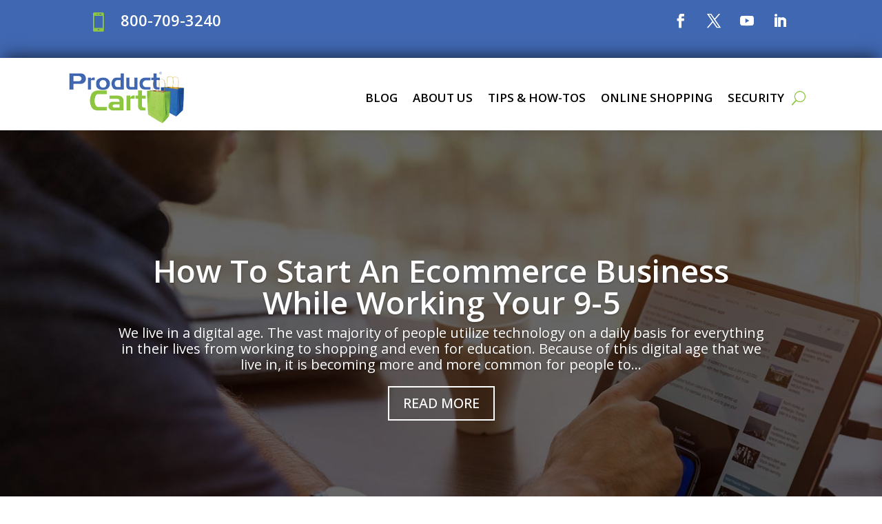

--- FILE ---
content_type: text/html; charset=UTF-8
request_url: https://blog.productcart.com/index.php/tag/start-an-ecommerce-business/page/2/?et_blog
body_size: 24601
content:
<!DOCTYPE html>
<html lang="en-US">
<head>
	<meta charset="UTF-8" />
<meta http-equiv="X-UA-Compatible" content="IE=edge">
	<link rel="pingback" href="https://blog.productcart.com/xmlrpc.php" />

	<script type="text/javascript">
		document.documentElement.className = 'js';
	</script>
	
	<title>start an ecommerce business | ProductCart Blog</title>
<meta name='robots' content='max-image-preview:large' />
<link rel='dns-prefetch' href='//fonts.googleapis.com' />
<link rel="alternate" type="application/rss+xml" title="ProductCart Blog &raquo; Feed" href="https://blog.productcart.com/index.php/feed/" />
<link rel="alternate" type="application/rss+xml" title="ProductCart Blog &raquo; Comments Feed" href="https://blog.productcart.com/index.php/comments/feed/" />
<link rel="alternate" type="application/rss+xml" title="ProductCart Blog &raquo; start an ecommerce business Tag Feed" href="https://blog.productcart.com/index.php/tag/start-an-ecommerce-business/feed/" />
<meta content="ProductCart Blog Child Theme v.1.6" name="generator"/><style id='wp-emoji-styles-inline-css' type='text/css'>

	img.wp-smiley, img.emoji {
		display: inline !important;
		border: none !important;
		box-shadow: none !important;
		height: 1em !important;
		width: 1em !important;
		margin: 0 0.07em !important;
		vertical-align: -0.1em !important;
		background: none !important;
		padding: 0 !important;
	}
/*# sourceURL=wp-emoji-styles-inline-css */
</style>
<style id='wp-block-library-inline-css' type='text/css'>
:root{--wp-block-synced-color:#7a00df;--wp-block-synced-color--rgb:122,0,223;--wp-bound-block-color:var(--wp-block-synced-color);--wp-editor-canvas-background:#ddd;--wp-admin-theme-color:#007cba;--wp-admin-theme-color--rgb:0,124,186;--wp-admin-theme-color-darker-10:#006ba1;--wp-admin-theme-color-darker-10--rgb:0,107,160.5;--wp-admin-theme-color-darker-20:#005a87;--wp-admin-theme-color-darker-20--rgb:0,90,135;--wp-admin-border-width-focus:2px}@media (min-resolution:192dpi){:root{--wp-admin-border-width-focus:1.5px}}.wp-element-button{cursor:pointer}:root .has-very-light-gray-background-color{background-color:#eee}:root .has-very-dark-gray-background-color{background-color:#313131}:root .has-very-light-gray-color{color:#eee}:root .has-very-dark-gray-color{color:#313131}:root .has-vivid-green-cyan-to-vivid-cyan-blue-gradient-background{background:linear-gradient(135deg,#00d084,#0693e3)}:root .has-purple-crush-gradient-background{background:linear-gradient(135deg,#34e2e4,#4721fb 50%,#ab1dfe)}:root .has-hazy-dawn-gradient-background{background:linear-gradient(135deg,#faaca8,#dad0ec)}:root .has-subdued-olive-gradient-background{background:linear-gradient(135deg,#fafae1,#67a671)}:root .has-atomic-cream-gradient-background{background:linear-gradient(135deg,#fdd79a,#004a59)}:root .has-nightshade-gradient-background{background:linear-gradient(135deg,#330968,#31cdcf)}:root .has-midnight-gradient-background{background:linear-gradient(135deg,#020381,#2874fc)}:root{--wp--preset--font-size--normal:16px;--wp--preset--font-size--huge:42px}.has-regular-font-size{font-size:1em}.has-larger-font-size{font-size:2.625em}.has-normal-font-size{font-size:var(--wp--preset--font-size--normal)}.has-huge-font-size{font-size:var(--wp--preset--font-size--huge)}.has-text-align-center{text-align:center}.has-text-align-left{text-align:left}.has-text-align-right{text-align:right}.has-fit-text{white-space:nowrap!important}#end-resizable-editor-section{display:none}.aligncenter{clear:both}.items-justified-left{justify-content:flex-start}.items-justified-center{justify-content:center}.items-justified-right{justify-content:flex-end}.items-justified-space-between{justify-content:space-between}.screen-reader-text{border:0;clip-path:inset(50%);height:1px;margin:-1px;overflow:hidden;padding:0;position:absolute;width:1px;word-wrap:normal!important}.screen-reader-text:focus{background-color:#ddd;clip-path:none;color:#444;display:block;font-size:1em;height:auto;left:5px;line-height:normal;padding:15px 23px 14px;text-decoration:none;top:5px;width:auto;z-index:100000}html :where(.has-border-color){border-style:solid}html :where([style*=border-top-color]){border-top-style:solid}html :where([style*=border-right-color]){border-right-style:solid}html :where([style*=border-bottom-color]){border-bottom-style:solid}html :where([style*=border-left-color]){border-left-style:solid}html :where([style*=border-width]){border-style:solid}html :where([style*=border-top-width]){border-top-style:solid}html :where([style*=border-right-width]){border-right-style:solid}html :where([style*=border-bottom-width]){border-bottom-style:solid}html :where([style*=border-left-width]){border-left-style:solid}html :where(img[class*=wp-image-]){height:auto;max-width:100%}:where(figure){margin:0 0 1em}html :where(.is-position-sticky){--wp-admin--admin-bar--position-offset:var(--wp-admin--admin-bar--height,0px)}@media screen and (max-width:600px){html :where(.is-position-sticky){--wp-admin--admin-bar--position-offset:0px}}

/*# sourceURL=wp-block-library-inline-css */
</style><style id='global-styles-inline-css' type='text/css'>
:root{--wp--preset--aspect-ratio--square: 1;--wp--preset--aspect-ratio--4-3: 4/3;--wp--preset--aspect-ratio--3-4: 3/4;--wp--preset--aspect-ratio--3-2: 3/2;--wp--preset--aspect-ratio--2-3: 2/3;--wp--preset--aspect-ratio--16-9: 16/9;--wp--preset--aspect-ratio--9-16: 9/16;--wp--preset--color--black: #000000;--wp--preset--color--cyan-bluish-gray: #abb8c3;--wp--preset--color--white: #ffffff;--wp--preset--color--pale-pink: #f78da7;--wp--preset--color--vivid-red: #cf2e2e;--wp--preset--color--luminous-vivid-orange: #ff6900;--wp--preset--color--luminous-vivid-amber: #fcb900;--wp--preset--color--light-green-cyan: #7bdcb5;--wp--preset--color--vivid-green-cyan: #00d084;--wp--preset--color--pale-cyan-blue: #8ed1fc;--wp--preset--color--vivid-cyan-blue: #0693e3;--wp--preset--color--vivid-purple: #9b51e0;--wp--preset--gradient--vivid-cyan-blue-to-vivid-purple: linear-gradient(135deg,rgb(6,147,227) 0%,rgb(155,81,224) 100%);--wp--preset--gradient--light-green-cyan-to-vivid-green-cyan: linear-gradient(135deg,rgb(122,220,180) 0%,rgb(0,208,130) 100%);--wp--preset--gradient--luminous-vivid-amber-to-luminous-vivid-orange: linear-gradient(135deg,rgb(252,185,0) 0%,rgb(255,105,0) 100%);--wp--preset--gradient--luminous-vivid-orange-to-vivid-red: linear-gradient(135deg,rgb(255,105,0) 0%,rgb(207,46,46) 100%);--wp--preset--gradient--very-light-gray-to-cyan-bluish-gray: linear-gradient(135deg,rgb(238,238,238) 0%,rgb(169,184,195) 100%);--wp--preset--gradient--cool-to-warm-spectrum: linear-gradient(135deg,rgb(74,234,220) 0%,rgb(151,120,209) 20%,rgb(207,42,186) 40%,rgb(238,44,130) 60%,rgb(251,105,98) 80%,rgb(254,248,76) 100%);--wp--preset--gradient--blush-light-purple: linear-gradient(135deg,rgb(255,206,236) 0%,rgb(152,150,240) 100%);--wp--preset--gradient--blush-bordeaux: linear-gradient(135deg,rgb(254,205,165) 0%,rgb(254,45,45) 50%,rgb(107,0,62) 100%);--wp--preset--gradient--luminous-dusk: linear-gradient(135deg,rgb(255,203,112) 0%,rgb(199,81,192) 50%,rgb(65,88,208) 100%);--wp--preset--gradient--pale-ocean: linear-gradient(135deg,rgb(255,245,203) 0%,rgb(182,227,212) 50%,rgb(51,167,181) 100%);--wp--preset--gradient--electric-grass: linear-gradient(135deg,rgb(202,248,128) 0%,rgb(113,206,126) 100%);--wp--preset--gradient--midnight: linear-gradient(135deg,rgb(2,3,129) 0%,rgb(40,116,252) 100%);--wp--preset--font-size--small: 13px;--wp--preset--font-size--medium: 20px;--wp--preset--font-size--large: 36px;--wp--preset--font-size--x-large: 42px;--wp--preset--spacing--20: 0.44rem;--wp--preset--spacing--30: 0.67rem;--wp--preset--spacing--40: 1rem;--wp--preset--spacing--50: 1.5rem;--wp--preset--spacing--60: 2.25rem;--wp--preset--spacing--70: 3.38rem;--wp--preset--spacing--80: 5.06rem;--wp--preset--shadow--natural: 6px 6px 9px rgba(0, 0, 0, 0.2);--wp--preset--shadow--deep: 12px 12px 50px rgba(0, 0, 0, 0.4);--wp--preset--shadow--sharp: 6px 6px 0px rgba(0, 0, 0, 0.2);--wp--preset--shadow--outlined: 6px 6px 0px -3px rgb(255, 255, 255), 6px 6px rgb(0, 0, 0);--wp--preset--shadow--crisp: 6px 6px 0px rgb(0, 0, 0);}:root { --wp--style--global--content-size: 823px;--wp--style--global--wide-size: 1080px; }:where(body) { margin: 0; }.wp-site-blocks > .alignleft { float: left; margin-right: 2em; }.wp-site-blocks > .alignright { float: right; margin-left: 2em; }.wp-site-blocks > .aligncenter { justify-content: center; margin-left: auto; margin-right: auto; }:where(.is-layout-flex){gap: 0.5em;}:where(.is-layout-grid){gap: 0.5em;}.is-layout-flow > .alignleft{float: left;margin-inline-start: 0;margin-inline-end: 2em;}.is-layout-flow > .alignright{float: right;margin-inline-start: 2em;margin-inline-end: 0;}.is-layout-flow > .aligncenter{margin-left: auto !important;margin-right: auto !important;}.is-layout-constrained > .alignleft{float: left;margin-inline-start: 0;margin-inline-end: 2em;}.is-layout-constrained > .alignright{float: right;margin-inline-start: 2em;margin-inline-end: 0;}.is-layout-constrained > .aligncenter{margin-left: auto !important;margin-right: auto !important;}.is-layout-constrained > :where(:not(.alignleft):not(.alignright):not(.alignfull)){max-width: var(--wp--style--global--content-size);margin-left: auto !important;margin-right: auto !important;}.is-layout-constrained > .alignwide{max-width: var(--wp--style--global--wide-size);}body .is-layout-flex{display: flex;}.is-layout-flex{flex-wrap: wrap;align-items: center;}.is-layout-flex > :is(*, div){margin: 0;}body .is-layout-grid{display: grid;}.is-layout-grid > :is(*, div){margin: 0;}body{padding-top: 0px;padding-right: 0px;padding-bottom: 0px;padding-left: 0px;}:root :where(.wp-element-button, .wp-block-button__link){background-color: #32373c;border-width: 0;color: #fff;font-family: inherit;font-size: inherit;font-style: inherit;font-weight: inherit;letter-spacing: inherit;line-height: inherit;padding-top: calc(0.667em + 2px);padding-right: calc(1.333em + 2px);padding-bottom: calc(0.667em + 2px);padding-left: calc(1.333em + 2px);text-decoration: none;text-transform: inherit;}.has-black-color{color: var(--wp--preset--color--black) !important;}.has-cyan-bluish-gray-color{color: var(--wp--preset--color--cyan-bluish-gray) !important;}.has-white-color{color: var(--wp--preset--color--white) !important;}.has-pale-pink-color{color: var(--wp--preset--color--pale-pink) !important;}.has-vivid-red-color{color: var(--wp--preset--color--vivid-red) !important;}.has-luminous-vivid-orange-color{color: var(--wp--preset--color--luminous-vivid-orange) !important;}.has-luminous-vivid-amber-color{color: var(--wp--preset--color--luminous-vivid-amber) !important;}.has-light-green-cyan-color{color: var(--wp--preset--color--light-green-cyan) !important;}.has-vivid-green-cyan-color{color: var(--wp--preset--color--vivid-green-cyan) !important;}.has-pale-cyan-blue-color{color: var(--wp--preset--color--pale-cyan-blue) !important;}.has-vivid-cyan-blue-color{color: var(--wp--preset--color--vivid-cyan-blue) !important;}.has-vivid-purple-color{color: var(--wp--preset--color--vivid-purple) !important;}.has-black-background-color{background-color: var(--wp--preset--color--black) !important;}.has-cyan-bluish-gray-background-color{background-color: var(--wp--preset--color--cyan-bluish-gray) !important;}.has-white-background-color{background-color: var(--wp--preset--color--white) !important;}.has-pale-pink-background-color{background-color: var(--wp--preset--color--pale-pink) !important;}.has-vivid-red-background-color{background-color: var(--wp--preset--color--vivid-red) !important;}.has-luminous-vivid-orange-background-color{background-color: var(--wp--preset--color--luminous-vivid-orange) !important;}.has-luminous-vivid-amber-background-color{background-color: var(--wp--preset--color--luminous-vivid-amber) !important;}.has-light-green-cyan-background-color{background-color: var(--wp--preset--color--light-green-cyan) !important;}.has-vivid-green-cyan-background-color{background-color: var(--wp--preset--color--vivid-green-cyan) !important;}.has-pale-cyan-blue-background-color{background-color: var(--wp--preset--color--pale-cyan-blue) !important;}.has-vivid-cyan-blue-background-color{background-color: var(--wp--preset--color--vivid-cyan-blue) !important;}.has-vivid-purple-background-color{background-color: var(--wp--preset--color--vivid-purple) !important;}.has-black-border-color{border-color: var(--wp--preset--color--black) !important;}.has-cyan-bluish-gray-border-color{border-color: var(--wp--preset--color--cyan-bluish-gray) !important;}.has-white-border-color{border-color: var(--wp--preset--color--white) !important;}.has-pale-pink-border-color{border-color: var(--wp--preset--color--pale-pink) !important;}.has-vivid-red-border-color{border-color: var(--wp--preset--color--vivid-red) !important;}.has-luminous-vivid-orange-border-color{border-color: var(--wp--preset--color--luminous-vivid-orange) !important;}.has-luminous-vivid-amber-border-color{border-color: var(--wp--preset--color--luminous-vivid-amber) !important;}.has-light-green-cyan-border-color{border-color: var(--wp--preset--color--light-green-cyan) !important;}.has-vivid-green-cyan-border-color{border-color: var(--wp--preset--color--vivid-green-cyan) !important;}.has-pale-cyan-blue-border-color{border-color: var(--wp--preset--color--pale-cyan-blue) !important;}.has-vivid-cyan-blue-border-color{border-color: var(--wp--preset--color--vivid-cyan-blue) !important;}.has-vivid-purple-border-color{border-color: var(--wp--preset--color--vivid-purple) !important;}.has-vivid-cyan-blue-to-vivid-purple-gradient-background{background: var(--wp--preset--gradient--vivid-cyan-blue-to-vivid-purple) !important;}.has-light-green-cyan-to-vivid-green-cyan-gradient-background{background: var(--wp--preset--gradient--light-green-cyan-to-vivid-green-cyan) !important;}.has-luminous-vivid-amber-to-luminous-vivid-orange-gradient-background{background: var(--wp--preset--gradient--luminous-vivid-amber-to-luminous-vivid-orange) !important;}.has-luminous-vivid-orange-to-vivid-red-gradient-background{background: var(--wp--preset--gradient--luminous-vivid-orange-to-vivid-red) !important;}.has-very-light-gray-to-cyan-bluish-gray-gradient-background{background: var(--wp--preset--gradient--very-light-gray-to-cyan-bluish-gray) !important;}.has-cool-to-warm-spectrum-gradient-background{background: var(--wp--preset--gradient--cool-to-warm-spectrum) !important;}.has-blush-light-purple-gradient-background{background: var(--wp--preset--gradient--blush-light-purple) !important;}.has-blush-bordeaux-gradient-background{background: var(--wp--preset--gradient--blush-bordeaux) !important;}.has-luminous-dusk-gradient-background{background: var(--wp--preset--gradient--luminous-dusk) !important;}.has-pale-ocean-gradient-background{background: var(--wp--preset--gradient--pale-ocean) !important;}.has-electric-grass-gradient-background{background: var(--wp--preset--gradient--electric-grass) !important;}.has-midnight-gradient-background{background: var(--wp--preset--gradient--midnight) !important;}.has-small-font-size{font-size: var(--wp--preset--font-size--small) !important;}.has-medium-font-size{font-size: var(--wp--preset--font-size--medium) !important;}.has-large-font-size{font-size: var(--wp--preset--font-size--large) !important;}.has-x-large-font-size{font-size: var(--wp--preset--font-size--x-large) !important;}
/*# sourceURL=global-styles-inline-css */
</style>

<link rel='stylesheet' id='et-divi-open-sans-css' href='https://fonts.googleapis.com/css?family=Open+Sans:300italic,400italic,600italic,700italic,800italic,400,300,600,700,800&#038;subset=latin,latin-ext&#038;display=swap' type='text/css' media='all' />
<link rel='stylesheet' id='divi-style-parent-css' href='https://blog.productcart.com/wp-content/themes/Divi/style-static.min.css?ver=4.27.5' type='text/css' media='all' />
<link rel='stylesheet' id='divi-style-css' href='https://blog.productcart.com/wp-content/themes/DiviChild/style.css?ver=4.27.5' type='text/css' media='all' />
<script type="text/javascript" src="https://blog.productcart.com/wp-includes/js/jquery/jquery.min.js?ver=3.7.1" id="jquery-core-js"></script>
<script type="text/javascript" src="https://blog.productcart.com/wp-includes/js/jquery/jquery-migrate.min.js?ver=3.4.1" id="jquery-migrate-js"></script>
<link rel="https://api.w.org/" href="https://blog.productcart.com/index.php/wp-json/" /><link rel="alternate" title="JSON" type="application/json" href="https://blog.productcart.com/index.php/wp-json/wp/v2/tags/94" /><link rel="EditURI" type="application/rsd+xml" title="RSD" href="https://blog.productcart.com/xmlrpc.php?rsd" />
<meta name="generator" content="WordPress 6.9" />
<meta name="viewport" content="width=device-width, initial-scale=1.0, maximum-scale=1.0, user-scalable=0" /><!-- Google Tag Manager -->
<script>(function(w,d,s,l,i){w[l]=w[l]||[];w[l].push({'gtm.start':
new Date().getTime(),event:'gtm.js'});var f=d.getElementsByTagName(s)[0],
j=d.createElement(s),dl=l!='dataLayer'?'&l='+l:'';j.async=true;j.src=
'https://www.googletagmanager.com/gtm.js?id='+i+dl;f.parentNode.insertBefore(j,f);
})(window,document,'script','dataLayer','GTM-KZ3BTHV');</script>
<!-- End Google Tag Manager --><style id="et-divi-customizer-global-cached-inline-styles">body,.et_pb_column_1_2 .et_quote_content blockquote cite,.et_pb_column_1_2 .et_link_content a.et_link_main_url,.et_pb_column_1_3 .et_quote_content blockquote cite,.et_pb_column_3_8 .et_quote_content blockquote cite,.et_pb_column_1_4 .et_quote_content blockquote cite,.et_pb_blog_grid .et_quote_content blockquote cite,.et_pb_column_1_3 .et_link_content a.et_link_main_url,.et_pb_column_3_8 .et_link_content a.et_link_main_url,.et_pb_column_1_4 .et_link_content a.et_link_main_url,.et_pb_blog_grid .et_link_content a.et_link_main_url,body .et_pb_bg_layout_light .et_pb_post p,body .et_pb_bg_layout_dark .et_pb_post p{font-size:14px}.et_pb_slide_content,.et_pb_best_value{font-size:15px}a{color:#8dc640}#main-header,#main-header .nav li ul,.et-search-form,#main-header .et_mobile_menu{background-color:rgba(0,0,0,0.7)}.nav li ul{border-color:#8dc640}.et_secondary_nav_enabled #page-container #top-header{background-color:rgba(0,0,0,0)!important}#et-secondary-nav li ul{background-color:rgba(0,0,0,0)}#et-secondary-nav li ul{background-color:rgba(255,255,255,0)}.et_header_style_centered .mobile_nav .select_page,.et_header_style_split .mobile_nav .select_page,.et_nav_text_color_light #top-menu>li>a,.et_nav_text_color_dark #top-menu>li>a,#top-menu a,.et_mobile_menu li a,.et_nav_text_color_light .et_mobile_menu li a,.et_nav_text_color_dark .et_mobile_menu li a,#et_search_icon:before,.et_search_form_container input,span.et_close_search_field:after,#et-top-navigation .et-cart-info{color:#ffffff}.et_search_form_container input::-moz-placeholder{color:#ffffff}.et_search_form_container input::-webkit-input-placeholder{color:#ffffff}.et_search_form_container input:-ms-input-placeholder{color:#ffffff}#top-menu li a,.et_search_form_container input{font-weight:normal;font-style:normal;text-transform:uppercase;text-decoration:none}.et_search_form_container input::-moz-placeholder{font-weight:normal;font-style:normal;text-transform:uppercase;text-decoration:none}.et_search_form_container input::-webkit-input-placeholder{font-weight:normal;font-style:normal;text-transform:uppercase;text-decoration:none}.et_search_form_container input:-ms-input-placeholder{font-weight:normal;font-style:normal;text-transform:uppercase;text-decoration:none}#top-menu li.current-menu-ancestor>a,#top-menu li.current-menu-item>a,#top-menu li.current_page_item>a{color:#8dc640}.bottom-nav,.bottom-nav a,.bottom-nav li.current-menu-item a{color:#ffffff}#et-footer-nav .bottom-nav li.current-menu-item a{color:#ffffff}#footer-info,#footer-info a{color:#ffffff}#footer-bottom .et-social-icon a{color:#ffffff}#main-header{box-shadow:none}.et-fixed-header#main-header{box-shadow:none!important}@media only screen and (min-width:981px){.et_header_style_left #et-top-navigation,.et_header_style_split #et-top-navigation{padding:60px 0 0 0}.et_header_style_left #et-top-navigation nav>ul>li>a,.et_header_style_split #et-top-navigation nav>ul>li>a{padding-bottom:60px}.et_header_style_split .centered-inline-logo-wrap{width:120px;margin:-120px 0}.et_header_style_split .centered-inline-logo-wrap #logo{max-height:120px}.et_pb_svg_logo.et_header_style_split .centered-inline-logo-wrap #logo{height:120px}.et_header_style_centered #top-menu>li>a{padding-bottom:22px}.et_header_style_slide #et-top-navigation,.et_header_style_fullscreen #et-top-navigation{padding:51px 0 51px 0!important}.et_header_style_centered #main-header .logo_container{height:120px}#logo{max-height:85%}.et_pb_svg_logo #logo{height:85%}.et_header_style_centered.et_hide_primary_logo #main-header:not(.et-fixed-header) .logo_container,.et_header_style_centered.et_hide_fixed_logo #main-header.et-fixed-header .logo_container{height:21.6px}.et_header_style_left .et-fixed-header #et-top-navigation,.et_header_style_split .et-fixed-header #et-top-navigation{padding:50px 0 0 0}.et_header_style_left .et-fixed-header #et-top-navigation nav>ul>li>a,.et_header_style_split .et-fixed-header #et-top-navigation nav>ul>li>a{padding-bottom:50px}.et_header_style_centered header#main-header.et-fixed-header .logo_container{height:99px}.et_header_style_split #main-header.et-fixed-header .centered-inline-logo-wrap{width:99px;margin:-99px 0}.et_header_style_split .et-fixed-header .centered-inline-logo-wrap #logo{max-height:99px}.et_pb_svg_logo.et_header_style_split .et-fixed-header .centered-inline-logo-wrap #logo{height:99px}.et_header_style_slide .et-fixed-header #et-top-navigation,.et_header_style_fullscreen .et-fixed-header #et-top-navigation{padding:41px 0 41px 0!important}.et_fixed_nav #page-container .et-fixed-header#top-header{background-color:rgba(0,0,0,0.7)!important}.et_fixed_nav #page-container .et-fixed-header#top-header #et-secondary-nav li ul{background-color:rgba(0,0,0,0.7)}.et-fixed-header #top-menu a,.et-fixed-header #et_search_icon:before,.et-fixed-header #et_top_search .et-search-form input,.et-fixed-header .et_search_form_container input,.et-fixed-header .et_close_search_field:after,.et-fixed-header #et-top-navigation .et-cart-info{color:#ffffff!important}.et-fixed-header .et_search_form_container input::-moz-placeholder{color:#ffffff!important}.et-fixed-header .et_search_form_container input::-webkit-input-placeholder{color:#ffffff!important}.et-fixed-header .et_search_form_container input:-ms-input-placeholder{color:#ffffff!important}.et-fixed-header #top-menu li.current-menu-ancestor>a,.et-fixed-header #top-menu li.current-menu-item>a,.et-fixed-header #top-menu li.current_page_item>a{color:#8dc640!important}}@media only screen and (min-width:1350px){.et_pb_row{padding:27px 0}.et_pb_section{padding:54px 0}.single.et_pb_pagebuilder_layout.et_full_width_page .et_post_meta_wrapper{padding-top:81px}.et_pb_fullwidth_section{padding:0}}@media only screen and (max-width:980px){#main-header,#main-header .nav li ul,.et-search-form,#main-header .et_mobile_menu{background-color:rgba(255,255,255,0)}.et_header_style_centered .mobile_nav .select_page,.et_header_style_split .mobile_nav .select_page,.et_mobile_menu li a,.mobile_menu_bar:before,.et_nav_text_color_light #top-menu>li>a,.et_nav_text_color_dark #top-menu>li>a,#top-menu a,.et_mobile_menu li a,#et_search_icon:before,#et_top_search .et-search-form input,.et_search_form_container input,#et-top-navigation .et-cart-info{color:#363633}.et_close_search_field:after{color:#363633!important}.et_search_form_container input::-moz-placeholder{color:#363633}.et_search_form_container input::-webkit-input-placeholder{color:#363633}.et_search_form_container input:-ms-input-placeholder{color:#363633}.et_pb_section{padding:11px 0}.et_pb_section.et_pb_fullwidth_section{padding:0}}@media only screen and (max-width:767px){body,.et_pb_column_1_2 .et_quote_content blockquote cite,.et_pb_column_1_2 .et_link_content a.et_link_main_url,.et_pb_column_1_3 .et_quote_content blockquote cite,.et_pb_column_3_8 .et_quote_content blockquote cite,.et_pb_column_1_4 .et_quote_content blockquote cite,.et_pb_blog_grid .et_quote_content blockquote cite,.et_pb_column_1_3 .et_link_content a.et_link_main_url,.et_pb_column_3_8 .et_link_content a.et_link_main_url,.et_pb_column_1_4 .et_link_content a.et_link_main_url,.et_pb_blog_grid .et_link_content a.et_link_main_url{font-size:12px}.et_pb_slider.et_pb_module .et_pb_slides .et_pb_slide_content,.et_pb_best_value{font-size:13px}h1{font-size:32px}h2,.product .related h2,.et_pb_column_1_2 .et_quote_content blockquote p{font-size:27px}h3{font-size:23px}h4,.et_pb_circle_counter h3,.et_pb_number_counter h3,.et_pb_column_1_3 .et_pb_post h2,.et_pb_column_1_4 .et_pb_post h2,.et_pb_blog_grid h2,.et_pb_column_1_3 .et_quote_content blockquote p,.et_pb_column_3_8 .et_quote_content blockquote p,.et_pb_column_1_4 .et_quote_content blockquote p,.et_pb_blog_grid .et_quote_content blockquote p,.et_pb_column_1_3 .et_link_content h2,.et_pb_column_3_8 .et_link_content h2,.et_pb_column_1_4 .et_link_content h2,.et_pb_blog_grid .et_link_content h2,.et_pb_column_1_3 .et_audio_content h2,.et_pb_column_3_8 .et_audio_content h2,.et_pb_column_1_4 .et_audio_content h2,.et_pb_blog_grid .et_audio_content h2,.et_pb_column_3_8 .et_pb_audio_module_content h2,.et_pb_column_1_3 .et_pb_audio_module_content h2,.et_pb_gallery_grid .et_pb_gallery_item h3,.et_pb_portfolio_grid .et_pb_portfolio_item h2,.et_pb_filterable_portfolio_grid .et_pb_portfolio_item h2{font-size:19px}.et_pb_slider.et_pb_module .et_pb_slides .et_pb_slide_description .et_pb_slide_title{font-size:48px}.et_pb_gallery_grid .et_pb_gallery_item h3,.et_pb_portfolio_grid .et_pb_portfolio_item h2,.et_pb_filterable_portfolio_grid .et_pb_portfolio_item h2,.et_pb_column_1_4 .et_pb_audio_module_content h2{font-size:16px}h5{font-size:16px}h6{font-size:15px}}	#main-header,#et-top-navigation{font-family:'Montserrat',Helvetica,Arial,Lucida,sans-serif}#et_mobile_nav_menu:before{content:'MENU';font-size:16px;position:absolute!important;bottom:29px;right:40px;color:#363633}.et_mobile_menu{border-top:2px solid #8dc640!important}</style><link rel='stylesheet' id='mediaelement-css' href='https://blog.productcart.com/wp-includes/js/mediaelement/mediaelementplayer-legacy.min.css?ver=4.2.17' type='text/css' media='all' />
<link rel='stylesheet' id='wp-mediaelement-css' href='https://blog.productcart.com/wp-includes/js/mediaelement/wp-mediaelement.min.css?ver=6.9' type='text/css' media='all' />
<link rel='stylesheet' id='et-builder-googlefonts-css' href='https://fonts.googleapis.com/css?family=Montserrat:100,200,300,regular,500,600,700,800,900,100italic,200italic,300italic,italic,500italic,600italic,700italic,800italic,900italic|Open+Sans:300,regular,500,600,700,800,300italic,italic,500italic,600italic,700italic,800italic&#038;subset=latin,latin-ext&#038;display=swap' type='text/css' media='all' />
</head>
<body class="archive paged tag tag-start-an-ecommerce-business tag-94 wp-theme-Divi wp-child-theme-DiviChild et-tb-has-template et-tb-has-header et-tb-has-body et-tb-has-footer et_pb_button_helper_class et_cover_background et_pb_gutter osx et_pb_gutters3 et_smooth_scroll et_divi_theme et-db">
	<div id="page-container">
<div id="et-boc" class="et-boc">
			
		<header class="et-l et-l--header">
			<div class="et_builder_inner_content et_pb_gutters3">
		<div class="et_pb_section et_pb_section_0_tb_header et_pb_with_background et_section_regular" >
				
				
				
				
				
				
				<div class="et_pb_row et_pb_row_0_tb_header">
				<div class="et_pb_column et_pb_column_1_2 et_pb_column_0_tb_header  et_pb_css_mix_blend_mode_passthrough">
				
				
				
				
				<div class="et_pb_with_border et_pb_module et_pb_blurb et_pb_blurb_0_tb_header  et_pb_text_align_left  et_pb_blurb_position_left et_pb_bg_layout_light">
				
				
				
				
				<div class="et_pb_blurb_content">
					<div class="et_pb_main_blurb_image"><a href="tel:1-800-709-3240"><span class="et_pb_image_wrap"><span class="et-waypoint et_pb_animation_top et_pb_animation_top_tablet et_pb_animation_top_phone et-pb-icon">&#xe00b;</span></span></a></div>
					<div class="et_pb_blurb_container">
						<h4 class="et_pb_module_header"><a href="tel:1-800-709-3240" data-et-multi-view="{&quot;schema&quot;:{&quot;content&quot;:{&quot;desktop&quot;:&quot;800-709-3240&quot;,&quot;tablet&quot;:&quot;&quot;}},&quot;slug&quot;:&quot;et_pb_blurb&quot;}" data-et-multi-view-load-tablet-hidden="true">800-709-3240</a></h4>
						
					</div>
				</div>
			</div>
			</div><div class="et_pb_column et_pb_column_1_2 et_pb_column_1_tb_header  et_pb_css_mix_blend_mode_passthrough et-last-child">
				
				
				
				
				<ul class="et_pb_module et_pb_social_media_follow et_pb_social_media_follow_0_tb_header clearfix  et_pb_text_align_right et_pb_bg_layout_dark">
				
				
				
				
				<li
            class='et_pb_social_media_follow_network_0_tb_header et_pb_social_icon et_pb_social_network_link  et-social-facebook'><a
              href='https://www.facebook.com/productcartsoftware'
              class='icon et_pb_with_border'
              title='Follow on Facebook'
               target="_blank"><span
                class='et_pb_social_media_follow_network_name'
                aria-hidden='true'
                >Follow</span></a></li><li
            class='et_pb_social_media_follow_network_1_tb_header et_pb_social_icon et_pb_social_network_link  et-social-twitter'><a
              href='https://twitter.com/productcart'
              class='icon et_pb_with_border'
              title='Follow on X'
               target="_blank"><span
                class='et_pb_social_media_follow_network_name'
                aria-hidden='true'
                >Follow</span></a></li><li
            class='et_pb_social_media_follow_network_2_tb_header et_pb_social_icon et_pb_social_network_link  et-social-youtube'><a
              href='http://www.youtube.com/productcart'
              class='icon et_pb_with_border'
              title='Follow on Youtube'
               target="_blank"><span
                class='et_pb_social_media_follow_network_name'
                aria-hidden='true'
                >Follow</span></a></li><li
            class='et_pb_social_media_follow_network_3_tb_header et_pb_social_icon et_pb_social_network_link  et-social-linkedin'><a
              href='http://www.linkedin.com/company/productcart'
              class='icon et_pb_with_border'
              title='Follow on LinkedIn'
               target="_blank"><span
                class='et_pb_social_media_follow_network_name'
                aria-hidden='true'
                >Follow</span></a></li>
			</ul>
			</div>
				
				
				
				
			</div>
				
				
			</div><div class="et_pb_section et_pb_section_1_tb_header et_pb_with_background et_section_regular et_pb_section--with-menu" >
				
				
				
				
				
				
				<div class="et_pb_row et_pb_row_1_tb_header et_pb_row--with-menu">
				<div class="et_pb_column et_pb_column_4_4 et_pb_column_2_tb_header  et_pb_css_mix_blend_mode_passthrough et-last-child et_pb_column--with-menu">
				
				
				
				
				<div class="et_pb_module et_pb_menu et_pb_menu_0_tb_header et_pb_bg_layout_light  et_pb_text_align_right et_dropdown_animation_fade et_pb_menu--with-logo et_pb_menu--style-left_aligned">
					
					
					
					
					<div class="et_pb_menu_inner_container clearfix">
						<div class="et_pb_menu__logo-wrap">
			  <div class="et_pb_menu__logo">
				<a href="/" ><img decoding="async" width="167" height="75" src="https://blog.productcart.com/wp-content/uploads/2019/12/logo75h.png" alt="" class="wp-image-2313" /></a>
			  </div>
			</div>
						<div class="et_pb_menu__wrap">
							<div class="et_pb_menu__menu">
								<nav class="et-menu-nav"><ul id="menu-main" class="et-menu nav"><li class="et_pb_menu_page_id-home menu-item menu-item-type-post_type menu-item-object-page menu-item-home menu-item-2674"><a href="https://blog.productcart.com/">Blog</a></li>
<li class="et_pb_menu_page_id-6 menu-item menu-item-type-taxonomy menu-item-object-category menu-item-1929"><a href="https://blog.productcart.com/index.php/category/about-productcart/">About Us</a></li>
<li class="et_pb_menu_page_id-12 menu-item menu-item-type-taxonomy menu-item-object-category menu-item-1930"><a href="https://blog.productcart.com/index.php/category/tips-how-tos/">Tips &#038; How-Tos</a></li>
<li class="et_pb_menu_page_id-11 menu-item menu-item-type-taxonomy menu-item-object-category menu-item-1931"><a href="https://blog.productcart.com/index.php/category/online-shopping/">Online Shopping</a></li>
<li class="et_pb_menu_page_id-5 menu-item menu-item-type-taxonomy menu-item-object-category menu-item-1933"><a href="https://blog.productcart.com/index.php/category/security/">Security</a></li>
</ul></nav>
							</div>
							
							<button type="button" class="et_pb_menu__icon et_pb_menu__search-button"></button>
							<div class="et_mobile_nav_menu">
				<div class="mobile_nav closed">
					<span class="mobile_menu_bar"></span>
				</div>
			</div>
						</div>
						<div class="et_pb_menu__search-container et_pb_menu__search-container--disabled">
				<div class="et_pb_menu__search">
					<form role="search" method="get" class="et_pb_menu__search-form" action="https://blog.productcart.com/">
						<input type="search" class="et_pb_menu__search-input" placeholder="Search &hellip;" name="s" title="Search for:" />
					</form>
					<button type="button" class="et_pb_menu__icon et_pb_menu__close-search-button"></button>
				</div>
			</div>
					</div>
				</div>
			</div>
				
				
				
				
			</div>
				
				
			</div>		</div>
	</header>
	<div id="et-main-area">
	
    <div id="main-content">
    <div class="et-l et-l--body">
			<div class="et_builder_inner_content et_pb_gutters3">
		<div class="et_pb_section et_pb_section_0_tb_body et_section_regular" >
				
				
				
				
				
				
				<div class="et_pb_row et_pb_row_0_tb_body">
				<div class="et_pb_column et_pb_column_4_4 et_pb_column_0_tb_body  et_pb_css_mix_blend_mode_passthrough et-last-child">
				
				
				
				
				<div class="et_pb_module et_pb_post_slider et_pb_post_slider_0_tb_body et_pb_slider et_pb_post_slider_image_background et_pb_slider_fullwidth_off et_pb_slider_with_overlay">
				
				
				
				
				<div class="et_pb_slides">
									<div class="et_pb_slide et_pb_bg_layout_dark et_pb_post_slide-1345"  style="background-image: url(https://blog.productcart.com/wp-content/uploads/2019/05/banner_1.jpg);">
													<div class="et_pb_slide_overlay_container"></div>
								<div class="et_pb_container clearfix">
					<div class="et_pb_slider_container_inner">
												<div class="et_pb_slide_description">
															<h2 class="et_pb_slide_title"><a href="https://blog.productcart.com/index.php/2018/08/10/how-to-start-an-ecommerce-business-while-working-your-9-5/">How To Start An Ecommerce Business While Working Your 9-5</a></h2>
								<div class="et_pb_slide_content
																">
									<div>We live in a digital age. The vast majority of people utilize technology on a daily basis for everything in their lives from working to shopping and even for education. Because of this digital age that we live in, it is becoming more and more common for people to...</div>								</div>
														<div class="et_pb_button_wrapper"><a class="et_pb_button et_pb_more_button" href="https://blog.productcart.com/index.php/2018/08/10/how-to-start-an-ecommerce-business-while-working-your-9-5/" data-icon="&#x24;">Read More</a></div>						</div>
											</div>
				</div>
			</div>
				
				</div>
				
			</div>
			
			</div>
				
				
				
				
			</div><div class="et_pb_row et_pb_row_1_tb_body et_pb_equal_columns">
				<div class="et_pb_with_border et_pb_column_1_3 et_pb_column et_pb_column_1_tb_body  et_pb_css_mix_blend_mode_passthrough">
				
				
				
				
				<div class="et_pb_with_border et_pb_module et_pb_sidebar_0_tb_body et_pb_widget_area clearfix et_pb_widget_area_left et_pb_bg_layout_light et_pb_sidebar_no_border">
				
				
				
				
				<div id="search-2" class="et_pb_widget widget_search"><form role="search" method="get" id="searchform" class="searchform" action="https://blog.productcart.com/">
				<div>
					<label class="screen-reader-text" for="s">Search for:</label>
					<input type="text" value="" name="s" id="s" />
					<input type="submit" id="searchsubmit" value="Search" />
				</div>
			</form></div><div id="categories-2" class="et_pb_widget widget_categories"><h4 class="widgettitle">Categories</h4>
			<ul>
					<li class="cat-item cat-item-6"><a href="https://blog.productcart.com/index.php/category/about-productcart/">About ProductCart</a>
</li>
	<li class="cat-item cat-item-19"><a href="https://blog.productcart.com/index.php/category/accounting/">Accounting</a>
</li>
	<li class="cat-item cat-item-7"><a href="https://blog.productcart.com/index.php/category/add-ons/">Add-ons</a>
</li>
	<li class="cat-item cat-item-8"><a href="https://blog.productcart.com/index.php/category/case-study/">Case Study</a>
</li>
	<li class="cat-item cat-item-9"><a href="https://blog.productcart.com/index.php/category/community/">Community</a>
</li>
	<li class="cat-item cat-item-18"><a href="https://blog.productcart.com/index.php/category/hosting/">Hosting</a>
</li>
	<li class="cat-item cat-item-13"><a href="https://blog.productcart.com/index.php/category/mobile/">Mobile</a>
</li>
	<li class="cat-item cat-item-3"><a href="https://blog.productcart.com/index.php/category/online-payments/">Online Payments</a>
</li>
	<li class="cat-item cat-item-11"><a href="https://blog.productcart.com/index.php/category/online-shopping/">Online Shopping</a>
</li>
	<li class="cat-item cat-item-15"><a href="https://blog.productcart.com/index.php/category/review/">Review</a>
</li>
	<li class="cat-item cat-item-5"><a href="https://blog.productcart.com/index.php/category/security/">Security</a>
</li>
	<li class="cat-item cat-item-17"><a href="https://blog.productcart.com/index.php/category/seo/">SEO</a>
</li>
	<li class="cat-item cat-item-16"><a href="https://blog.productcart.com/index.php/category/shipping/">Shipping</a>
</li>
	<li class="cat-item cat-item-69"><a href="https://blog.productcart.com/index.php/category/social-media/">Social Media</a>
</li>
	<li class="cat-item cat-item-20"><a href="https://blog.productcart.com/index.php/category/subscription/">Subscription</a>
</li>
	<li class="cat-item cat-item-14"><a href="https://blog.productcart.com/index.php/category/support/">Support</a>
</li>
	<li class="cat-item cat-item-12"><a href="https://blog.productcart.com/index.php/category/tips-how-tos/">Tips &amp; How-Tos</a>
</li>
	<li class="cat-item cat-item-1"><a href="https://blog.productcart.com/index.php/category/uncategorized/">Uncategorized</a>
</li>
	<li class="cat-item cat-item-4"><a href="https://blog.productcart.com/index.php/category/updates/">Updates</a>
</li>
			</ul>

			</div>
			</div>
			</div><div class="et_pb_column et_pb_column_2_3 et_pb_column_2_tb_body  et_pb_css_mix_blend_mode_passthrough et-last-child">
				
				
				
				
				<div class="et_pb_with_border et_pb_module et_pb_text et_pb_text_0_tb_body  et_pb_text_align_left et_pb_bg_layout_light">
				
				
				
				
				<div class="et_pb_text_inner">start an ecommerce business</div>
			</div><div class="et_pb_module et_pb_blog_0_tb_body bbb_blog_list et_pb_posts et_pb_bg_layout_light ">
				
				
				
				
				<div class="et_pb_ajax_pagination_container">
					
			<article id="post-2781" class="et_pb_post clearfix et_pb_blog_item_0_0 post-2781 post type-post status-publish format-standard has-post-thumbnail hentry category-updates tag-product-cart tag-product-cart-5-4 tag-product-cart-best-features tag-product-cart-new-features tag-product-cart-upgrade tag-product-cart-version-upgrade">

				<a href="https://blog.productcart.com/index.php/2021/08/10/productcart-update-released/" class="entry-featured-image-url"><img fetchpriority="high" decoding="async" src="https://blog.productcart.com/wp-content/uploads/2021/08/MicrosoftTeams-image-9.jpg" alt="ProductCart 5.4 Release Brings New Features" class="" width="1080" height="675" srcset="https://blog.productcart.com/wp-content/uploads/2021/08/MicrosoftTeams-image-9.jpg 1080w, https://blog.productcart.com/wp-content/uploads/2021/08/MicrosoftTeams-image-9-480x144.jpg 480w" sizes="(min-width: 0px) and (max-width: 480px) 480px, (min-width: 481px) 1080px, 100vw" /></a>
														<h2 class="entry-title">
													<a href="https://blog.productcart.com/index.php/2021/08/10/productcart-update-released/">ProductCart 5.4 Release Brings New Features</a>
											</h2>
				
					<p class="post-meta"><a href="https://blog.productcart.com/index.php/category/updates/" rel="tag">Updates</a></p><div class="post-content"><div class="post-content-inner"><p>Version 5.4 Upgrades and New Features ProductCart continues its dedication to our customers and their success. With that in mind, we are proud and excited to announce the new...</p>
</div><a href="https://blog.productcart.com/index.php/2021/08/10/productcart-update-released/" class="more-link">read more</a></div>			
			</article>
				
			<article id="post-2732" class="et_pb_post clearfix et_pb_blog_item_0_1 post-2732 post type-post status-publish format-standard has-post-thumbnail hentry category-social-media category-updates tag-apple tag-facebook tag-productcart tag-social-media">

				<a href="https://blog.productcart.com/index.php/2021/06/11/how-apples-ios-14-is-impacting-facebook-ads/" class="entry-featured-image-url"><img decoding="async" src="https://blog.productcart.com/wp-content/uploads/2021/06/ios_changes-1080x675.jpg" alt="How Apple&#8217;s iOS 14 is Impacting Facebook Ads" class="" width="1080" height="675" srcset="https://blog.productcart.com/wp-content/uploads/2021/06/ios_changes-1080x675.jpg 1080w, https://blog.productcart.com/wp-content/uploads/2021/06/ios_changes-980x653.jpg 980w, https://blog.productcart.com/wp-content/uploads/2021/06/ios_changes-480x320.jpg 480w" sizes="(min-width: 0px) and (max-width: 480px) 480px, (min-width: 481px) and (max-width: 980px) 980px, (min-width: 981px) 1080px, 100vw" /></a>
														<h2 class="entry-title">
													<a href="https://blog.productcart.com/index.php/2021/06/11/how-apples-ios-14-is-impacting-facebook-ads/">How Apple&#8217;s iOS 14 is Impacting Facebook Ads</a>
											</h2>
				
					<p class="post-meta"><a href="https://blog.productcart.com/index.php/category/social-media/" rel="tag">Social Media</a>, <a href="https://blog.productcart.com/index.php/category/updates/" rel="tag">Updates</a></p><div class="post-content"><div class="post-content-inner"><p>Apple iOS 14 Updates and Your Facebook Ads There are many moving parts in the mainstream media regarding apps, finance, the internet, and other related topics. A large spotlight...</p>
</div><a href="https://blog.productcart.com/index.php/2021/06/11/how-apples-ios-14-is-impacting-facebook-ads/" class="more-link">read more</a></div>			
			</article>
				
				</div>
				</div> 
			</div>
				
				
				
				
			</div>
				
				
			</div><div class="et_pb_section et_pb_section_1_tb_body et_pb_with_background et_section_regular" >
				
				
				
				
				
				
				<div class="et_pb_row et_pb_row_2_tb_body">
				<div class="et_pb_column et_pb_column_4_4 et_pb_column_3_tb_body  et_pb_css_mix_blend_mode_passthrough et-last-child">
				
				
				
				
				<div class="et_pb_with_border et_pb_module et_pb_blog_1_tb_body et_pb_blog_grid_wrapper et_pb_bg_layout_light">
					<div class="et_pb_blog_grid clearfix ">
					
					
					
					
					<div class="et_pb_ajax_pagination_container">
						<div class="et_pb_salvattore_content" data-columns>
			<article id="post-1533" class="et_pb_post clearfix et_pb_blog_item_1_0 post-1533 post type-post status-publish format-standard has-post-thumbnail hentry category-social-media category-tips-how-tos tag-facebook-ads-2019 tag-facebook-ecommerce-strategies tag-facebook-marketing-for-ecommerce tag-using-paid-facebook-ads">

				<div class="et_pb_image_container"><a href="https://blog.productcart.com/index.php/2019/01/11/must-use-facebook-strategies-for-ecommerce-marketing/" class="entry-featured-image-url"><img decoding="async" src="https://blog.productcart.com/wp-content/uploads/2019/01/iStock-940823772-400x250.jpg" alt="Must-Use Facebook Strategies for eCommerce Marketing" class="" srcset="https://blog.productcart.com/wp-content/uploads/2019/01/iStock-940823772.jpg 479w, https://blog.productcart.com/wp-content/uploads/2019/01/iStock-940823772-400x250.jpg 480w " sizes="(max-width:479px) 479px, 100vw "  width="400" height="250" /></a></div>
														<h2 class="entry-title">
													<a href="https://blog.productcart.com/index.php/2019/01/11/must-use-facebook-strategies-for-ecommerce-marketing/">Must-Use Facebook Strategies for eCommerce Marketing</a>
											</h2>
				
					<p class="post-meta"><a href="https://blog.productcart.com/index.php/category/social-media/" rel="tag">Social Media</a>, <a href="https://blog.productcart.com/index.php/category/tips-how-tos/" rel="tag">Tips &amp; How-Tos</a></p><div class="post-content"><div class="post-content-inner"><p>Facebook is the largest social media platform on the planet today. Saying Facebook is massive is a bit of an understatement! At one point, many businesses built their entire clientele off of Facebook and using Facebook advertising. Unfortunately with the algorithm...</p>
</div><a href="https://blog.productcart.com/index.php/2019/01/11/must-use-facebook-strategies-for-ecommerce-marketing/" class="more-link">read more</a></div>			
			</article>
				
			<article id="post-1516" class="et_pb_post clearfix et_pb_blog_item_1_1 post-1516 post type-post status-publish format-standard has-post-thumbnail hentry category-online-shopping tag-2019-ecommerce-trends tag-content-marketing tag-influencer-marketing-boom tag-the-power-of-the-subscription tag-the-rise-of-educated-consumers tag-the-rise-of-mobile-shopping">

				<div class="et_pb_image_container"><a href="https://blog.productcart.com/index.php/2019/01/04/ecommerce-trends-to-watch-for-in-2019/" class="entry-featured-image-url"><img decoding="async" src="https://blog.productcart.com/wp-content/uploads/2018/12/iStock-929878630-400x250.jpg" alt="eCommerce Trends to Watch for in 2019" class="" srcset="https://blog.productcart.com/wp-content/uploads/2018/12/iStock-929878630.jpg 479w, https://blog.productcart.com/wp-content/uploads/2018/12/iStock-929878630-400x250.jpg 480w " sizes="(max-width:479px) 479px, 100vw "  width="400" height="250" /></a></div>
														<h2 class="entry-title">
													<a href="https://blog.productcart.com/index.php/2019/01/04/ecommerce-trends-to-watch-for-in-2019/">eCommerce Trends to Watch for in 2019</a>
											</h2>
				
					<p class="post-meta"><a href="https://blog.productcart.com/index.php/category/online-shopping/" rel="tag">Online Shopping</a></p><div class="post-content"><div class="post-content-inner"><p>2018 is coming to a close and 2019 is creeping ever closer. For some, this is has been a "down" year when it comes to eCommerce business, but the winds are shifting and if these trends are any indication as to how 2019 will go, then I say the skies are blue and...</p>
</div><a href="https://blog.productcart.com/index.php/2019/01/04/ecommerce-trends-to-watch-for-in-2019/" class="more-link">read more</a></div>			
			</article>
				
			<article id="post-1502" class="et_pb_post clearfix et_pb_blog_item_1_2 post-1502 post type-post status-publish format-standard has-post-thumbnail hentry category-about-productcart tag-productcart tag-productcart-5-3 tag-productcart-releases tag-productcart-updates">

				<div class="et_pb_image_container"><a href="https://blog.productcart.com/index.php/2018/12/14/productcart-version-5-3-now-available/" class="entry-featured-image-url"><img decoding="async" src="https://blog.productcart.com/wp-content/uploads/2018/12/version5-3-400x250.png" alt="ProductCart Version 5.3 Now Available!" class="" srcset="https://blog.productcart.com/wp-content/uploads/2018/12/version5-3.png 479w, https://blog.productcart.com/wp-content/uploads/2018/12/version5-3-400x250.png 480w " sizes="(max-width:479px) 479px, 100vw "  width="400" height="250" /></a></div>
														<h2 class="entry-title">
													<a href="https://blog.productcart.com/index.php/2018/12/14/productcart-version-5-3-now-available/">ProductCart Version 5.3 Now Available!</a>
											</h2>
				
					<p class="post-meta"><a href="https://blog.productcart.com/index.php/category/about-productcart/" rel="tag">About ProductCart</a></p><div class="post-content"><div class="post-content-inner"><p>Want to get the most out of your ProductCart store? Of course you do! Staying up to date with the newest releases allows you to take full advantage of all the fun and new features that ProductCart version 5.3 has to offer. ProductCart is committed to being the best...</p>
</div><a href="https://blog.productcart.com/index.php/2018/12/14/productcart-version-5-3-now-available/" class="more-link">read more</a></div>			
			</article>
				
			<article id="post-1473" class="et_pb_post clearfix et_pb_blog_item_1_3 post-1473 post type-post status-publish format-standard has-post-thumbnail hentry category-seo category-social-media category-tips-how-tos tag-get-more-instagram-followers tag-instagram tag-instagram-growth">

				<div class="et_pb_image_container"><a href="https://blog.productcart.com/index.php/2018/12/03/proven-ways-to-boost-your-instagram-following/" class="entry-featured-image-url"><img decoding="async" src="https://blog.productcart.com/wp-content/uploads/2018/11/iStock-8894773001-400x250.jpg" alt="Proven Ways to Boost Your Instagram Following" class="" srcset="https://blog.productcart.com/wp-content/uploads/2018/11/iStock-8894773001.jpg 479w, https://blog.productcart.com/wp-content/uploads/2018/11/iStock-8894773001-400x250.jpg 480w " sizes="(max-width:479px) 479px, 100vw "  width="400" height="250" /></a></div>
														<h2 class="entry-title">
													<a href="https://blog.productcart.com/index.php/2018/12/03/proven-ways-to-boost-your-instagram-following/">Proven Ways to Boost Your Instagram Following</a>
											</h2>
				
					<p class="post-meta"><a href="https://blog.productcart.com/index.php/category/seo/" rel="tag">SEO</a>, <a href="https://blog.productcart.com/index.php/category/social-media/" rel="tag">Social Media</a>, <a href="https://blog.productcart.com/index.php/category/tips-how-tos/" rel="tag">Tips &amp; How-Tos</a></p><div class="post-content"><div class="post-content-inner"><p>With the influx of advertising on social media recently, it should come as no surprise that social media is the apex for digital advertisers. Consumers get the bulk of their information from social media as opposed to more "traditional' means such as television or...</p>
</div><a href="https://blog.productcart.com/index.php/2018/12/03/proven-ways-to-boost-your-instagram-following/" class="more-link">read more</a></div>			
			</article>
				
			<article id="post-1451" class="et_pb_post clearfix et_pb_blog_item_1_4 post-1451 post type-post status-publish format-standard has-post-thumbnail hentry category-seo category-social-media category-tips-how-tos tag-5-reasons-why-your-ecommerce-site-needs-a-blog tag-blogging-for-ecommerce">

				<div class="et_pb_image_container"><a href="https://blog.productcart.com/index.php/2018/11/27/5-reasons-why-your-ecommerce-site-needs-a-blog/" class="entry-featured-image-url"><img decoding="async" src="https://blog.productcart.com/wp-content/uploads/2018/11/iStock-846857100-400x250.jpg" alt="5 Reasons Why Your eCommerce Site Needs a Blog" class="" srcset="https://blog.productcart.com/wp-content/uploads/2018/11/iStock-846857100.jpg 479w, https://blog.productcart.com/wp-content/uploads/2018/11/iStock-846857100-400x250.jpg 480w " sizes="(max-width:479px) 479px, 100vw "  width="400" height="250" /></a></div>
														<h2 class="entry-title">
													<a href="https://blog.productcart.com/index.php/2018/11/27/5-reasons-why-your-ecommerce-site-needs-a-blog/">5 Reasons Why Your eCommerce Site Needs a Blog</a>
											</h2>
				
					<p class="post-meta"><a href="https://blog.productcart.com/index.php/category/seo/" rel="tag">SEO</a>, <a href="https://blog.productcart.com/index.php/category/social-media/" rel="tag">Social Media</a>, <a href="https://blog.productcart.com/index.php/category/tips-how-tos/" rel="tag">Tips &amp; How-Tos</a></p><div class="post-content"><div class="post-content-inner"><p>So you are up and running with your amazing eCommerce site. You have sales and clients and things are going great, but at some point, things may start to get a bit stagnant. depending on how often you get new inventory, it is possible that things can start to get...</p>
</div><a href="https://blog.productcart.com/index.php/2018/11/27/5-reasons-why-your-ecommerce-site-needs-a-blog/" class="more-link">read more</a></div>			
			</article>
				
			<article id="post-1434" class="et_pb_post clearfix et_pb_blog_item_1_5 post-1434 post type-post status-publish format-standard has-post-thumbnail hentry category-tips-how-tos tag-customer-loyaly tag-cyber-monday-marketing-ideas tag-handwritten-notes tag-handwritten-thank-you-notes tag-how-to-win-customer-loyalty">

				<div class="et_pb_image_container"><a href="https://blog.productcart.com/index.php/2018/11/15/handwritten-thank-you-notes-for-lifetime-customer-loyalty/" class="entry-featured-image-url"><img decoding="async" src="https://blog.productcart.com/wp-content/uploads/2018/11/Thank-You-Note-400x250.jpg" alt="Handwritten Thank-You Notes for Lifetime Customer Loyalty" class="" srcset="https://blog.productcart.com/wp-content/uploads/2018/11/Thank-You-Note.jpg 479w, https://blog.productcart.com/wp-content/uploads/2018/11/Thank-You-Note-400x250.jpg 480w " sizes="(max-width:479px) 479px, 100vw "  width="400" height="250" /></a></div>
														<h2 class="entry-title">
													<a href="https://blog.productcart.com/index.php/2018/11/15/handwritten-thank-you-notes-for-lifetime-customer-loyalty/">Handwritten Thank-You Notes for Lifetime Customer Loyalty</a>
											</h2>
				
					<p class="post-meta"><a href="https://blog.productcart.com/index.php/category/tips-how-tos/" rel="tag">Tips &amp; How-Tos</a></p><div class="post-content"><div class="post-content-inner"><p>The Holiday season is upon us! There is a distinct chill in the air signaling the coming of the winter and the start of the busiest shopping season of the year. You have probably been marketing like crazy and preparing for Cyber Monday. Your stock is ready, your...</p>
</div><a href="https://blog.productcart.com/index.php/2018/11/15/handwritten-thank-you-notes-for-lifetime-customer-loyalty/" class="more-link">read more</a></div>			
			</article>
				
			<article id="post-1416" class="et_pb_post clearfix et_pb_blog_item_1_6 post-1416 post type-post status-publish format-standard has-post-thumbnail hentry category-online-shopping category-tips-how-tos tag-cyber-monday tag-cyber-monday-marketing-to-explode-your-sales">

				<div class="et_pb_image_container"><a href="https://blog.productcart.com/index.php/2018/11/06/cyber-monday-marketing-to-explode-your-sales/" class="entry-featured-image-url"><img decoding="async" src="https://blog.productcart.com/wp-content/uploads/2018/11/Blackened-400x250.png" alt="Cyber Monday Marketing to Explode Your Sales" class="" srcset="https://blog.productcart.com/wp-content/uploads/2018/11/Blackened.png 479w, https://blog.productcart.com/wp-content/uploads/2018/11/Blackened-400x250.png 480w " sizes="(max-width:479px) 479px, 100vw "  width="400" height="250" /></a></div>
														<h2 class="entry-title">
													<a href="https://blog.productcart.com/index.php/2018/11/06/cyber-monday-marketing-to-explode-your-sales/">Cyber Monday Marketing to Explode Your Sales</a>
											</h2>
				
					<p class="post-meta"><a href="https://blog.productcart.com/index.php/category/online-shopping/" rel="tag">Online Shopping</a>, <a href="https://blog.productcart.com/index.php/category/tips-how-tos/" rel="tag">Tips &amp; How-Tos</a></p><div class="post-content"><div class="post-content-inner"><p>The way people shop is changing. In today's digital society, people are starting to forego the traditional Black Friday shopping experience in favor of online shopping on Cyber Monday. Due to this shift in the way people shop, it is important that stores get on board...</p>
</div><a href="https://blog.productcart.com/index.php/2018/11/06/cyber-monday-marketing-to-explode-your-sales/" class="more-link">read more</a></div>			
			</article>
				
			<article id="post-1408" class="et_pb_post clearfix et_pb_no_thumb et_pb_blog_item_1_7 post-1408 post type-post status-publish format-standard hentry category-about-productcart category-add-ons category-online-shopping tag-cart-abandonment tag-ecommerce-tips">

				
														<h2 class="entry-title">
													<a href="https://blog.productcart.com/index.php/2018/09/03/the-5-musts-of-running-a-successful-cart-abandonment-campaign/">The 5 Musts of Running a Successful Cart Abandonment Campaign</a>
											</h2>
				
					<p class="post-meta"><a href="https://blog.productcart.com/index.php/category/about-productcart/" rel="tag">About ProductCart</a>, <a href="https://blog.productcart.com/index.php/category/add-ons/" rel="tag">Add-ons</a>, <a href="https://blog.productcart.com/index.php/category/online-shopping/" rel="tag">Online Shopping</a></p><div class="post-content"><div class="post-content-inner"><p>You already know how important a Cart Abandonment Campaign can be to your bottom line, but are you sure you’re making the most of the emails you’re sending? Here are some tips for wooing those customers back to your website with a compelling message that closes the...</p>
</div><a href="https://blog.productcart.com/index.php/2018/09/03/the-5-musts-of-running-a-successful-cart-abandonment-campaign/" class="more-link">read more</a></div>			
			</article>
				
			<article id="post-1383" class="et_pb_post clearfix et_pb_no_thumb et_pb_blog_item_1_8 post-1383 post type-post status-publish format-standard hentry category-social-media category-tips-how-tos tag-how-to-use-influencer-marketing tag-influencer-marketing tag-influencer-marketing-for-ecommerce">

				
														<h2 class="entry-title">
													<a href="https://blog.productcart.com/index.php/2018/08/27/how-to-use-influencer-marketing-to-grow-your-ecommerce-business/">How To Use Influencer Marketing To Grow Your eCommerce Business</a>
											</h2>
				
					<p class="post-meta"><a href="https://blog.productcart.com/index.php/category/social-media/" rel="tag">Social Media</a>, <a href="https://blog.productcart.com/index.php/category/tips-how-tos/" rel="tag">Tips &amp; How-Tos</a></p><div class="post-content"><div class="post-content-inner"><p>In this digital age, it seems that many facets of traditional advertising are being overtaken by digital advertising. One of the largest changes we have noticed in recent years is the shift towards Influencer Marketing. While some are still skeptical of this newly...</p>
</div><a href="https://blog.productcart.com/index.php/2018/08/27/how-to-use-influencer-marketing-to-grow-your-ecommerce-business/" class="more-link">read more</a></div>			
			</article>
				
			<article id="post-1363" class="et_pb_post clearfix et_pb_no_thumb et_pb_blog_item_1_9 post-1363 post type-post status-publish format-standard hentry category-tips-how-tos tag-building-hype-around-your-new-product-releases tag-ecommerce-product-releases tag-launch-day tag-new-product-releases">

				
														<h2 class="entry-title">
													<a href="https://blog.productcart.com/index.php/2018/08/20/building-hype-around-your-new-product-releases/">Building Hype Around Your New Product Releases</a>
											</h2>
				
					<p class="post-meta"><a href="https://blog.productcart.com/index.php/category/tips-how-tos/" rel="tag">Tips &amp; How-Tos</a></p><div class="post-content"><div class="post-content-inner"><p>You have been working non stop. Creating your newest product to be released to the public. Your excitement level is at a 10, but have you thought about the excitement level of your audience yet? If you want to have a truly successful launch day and beyond, you need to...</p>
</div><a href="https://blog.productcart.com/index.php/2018/08/20/building-hype-around-your-new-product-releases/" class="more-link">read more</a></div>			
			</article>
				
			<article id="post-1345" class="et_pb_post clearfix et_pb_blog_item_1_10 post-1345 post type-post status-publish format-standard has-post-thumbnail hentry category-tips-how-tos tag-build-a-business-online tag-how-to-create-an-online-business tag-how-to-start-an-ecommerce-business-while-working-your-9-5 tag-start-an-ecommerce-business">

				<div class="et_pb_image_container"><a href="https://blog.productcart.com/index.php/2018/08/10/how-to-start-an-ecommerce-business-while-working-your-9-5/" class="entry-featured-image-url"><img decoding="async" src="https://blog.productcart.com/wp-content/uploads/2019/05/banner_1-400x250.jpg" alt="How To Start An Ecommerce Business While Working Your 9-5" class="" srcset="https://blog.productcart.com/wp-content/uploads/2019/05/banner_1.jpg 479w, https://blog.productcart.com/wp-content/uploads/2019/05/banner_1-400x250.jpg 480w " sizes="(max-width:479px) 479px, 100vw "  width="400" height="250" /></a></div>
														<h2 class="entry-title">
													<a href="https://blog.productcart.com/index.php/2018/08/10/how-to-start-an-ecommerce-business-while-working-your-9-5/">How To Start An Ecommerce Business While Working Your 9-5</a>
											</h2>
				
					<p class="post-meta"><a href="https://blog.productcart.com/index.php/category/tips-how-tos/" rel="tag">Tips &amp; How-Tos</a></p><div class="post-content"><div class="post-content-inner"><p>We live in a digital age. The vast majority of people utilize technology on a daily basis for everything in their lives from working to shopping and even for education. Because of this digital age that we live in, it is becoming more and more common for people to...</p>
</div><a href="https://blog.productcart.com/index.php/2018/08/10/how-to-start-an-ecommerce-business-while-working-your-9-5/" class="more-link">read more</a></div>			
			</article>
				
			<article id="post-1335" class="et_pb_post clearfix et_pb_no_thumb et_pb_blog_item_1_11 post-1335 post type-post status-publish format-standard hentry category-about-productcart tag-cartstack-productcart tag-e-commerce-solutions tag-ecommerce tag-productcart tag-social-commerce tag-using-cartstack">

				
														<h2 class="entry-title">
													<a href="https://blog.productcart.com/index.php/2018/08/01/using-cartstack-productcart-to-recover-15-of-lost-sales/">Using CartStack + ProductCart to Recover 15% of Lost Sales</a>
											</h2>
				
					<p class="post-meta"><a href="https://blog.productcart.com/index.php/category/about-productcart/" rel="tag">About ProductCart</a></p><div class="post-content"><div class="post-content-inner"><p>Using CartStack + ProductCart to Recover 15% of Lost Sales 2018 has brought with it several new challenges for ecommerce managers and digital marketers. You must be cognizant of hundreds (if not thousands) of things to ensure you’re maximizing sales &amp; minimizing...</p>
</div><a href="https://blog.productcart.com/index.php/2018/08/01/using-cartstack-productcart-to-recover-15-of-lost-sales/" class="more-link">read more</a></div>			
			</article>
				</div><div><div class="pagination clearfix">
	<div class="alignleft"><a href="https://blog.productcart.com/index.php/tag/start-an-ecommerce-business/page/3/?et_blog" >&laquo; Older Entries</a></div>
	<div class="alignright"><a href="https://blog.productcart.com/index.php/tag/start-an-ecommerce-business/?et_blog" >Next Entries &raquo;</a></div>
</div></div></div>
					</div>
					 
				</div>
			</div>
				
				
				
				
			</div>
				
				
			</div><div class="et_pb_section et_pb_section_2_tb_body et_pb_fullwidth_section et_section_regular" >
				
				
				
				
				
				
				
				
				
			</div>		</div>
	</div>
	    </div>
    
	<footer class="et-l et-l--footer">
			<div class="et_builder_inner_content et_pb_gutters3"><div class="et_pb_section et_pb_section_0_tb_footer et_pb_with_background et_section_regular" >
				
				
				
				
				
				
				<div class="et_pb_row et_pb_row_0_tb_footer">
				<div class="et_pb_column et_pb_column_1_4 et_pb_column_0_tb_footer  et_pb_css_mix_blend_mode_passthrough">
				
				
				
				
				<div class="et_pb_module et_pb_text et_pb_text_0_tb_footer  et_pb_text_align_left et_pb_bg_layout_light">
				
				
				
				
				<div class="et_pb_text_inner" data-et-multi-view="{&quot;schema&quot;:{&quot;content&quot;:{&quot;desktop&quot;:&quot;\u00a9 2026 NetSource Commerce, Inc.&quot;,&quot;tablet&quot;:&quot;&lt;p style=\&quot;text-align: center;\&quot;&gt;\u00a9 2020 NetSource Commerce, Inc.&lt;\/p&gt;&quot;}},&quot;slug&quot;:&quot;et_pb_text&quot;}" data-et-multi-view-load-tablet-hidden="true">© 2026 NetSource Commerce, Inc.</div>
			</div>
			</div><div class="et_pb_column et_pb_column_1_2 et_pb_column_1_tb_footer  et_pb_css_mix_blend_mode_passthrough">
				
				
				
				
				<div class="et_pb_module et_pb_text et_pb_text_1_tb_footer  et_pb_text_align_left et_pb_bg_layout_light">
				
				
				
				
				<div class="et_pb_text_inner"><p style="text-align: center;"><span><strong>Headquarters</strong> &#8211; 3700 South Pine Avenue, Ocala, FL 34471</span></p></div>
			</div>
			</div><div class="et_pb_column et_pb_column_1_4 et_pb_column_2_tb_footer  et_pb_css_mix_blend_mode_passthrough et-last-child">
				
				
				
				
				<div class="et_pb_module et_pb_text et_pb_text_2_tb_footer  et_pb_text_align_left et_pb_bg_layout_light">
				
				
				
				
				<div class="et_pb_text_inner" data-et-multi-view="{&quot;schema&quot;:{&quot;content&quot;:{&quot;desktop&quot;:&quot;&lt;p style=\&quot;text-align: right;\&quot;&gt;&lt;span style=\&quot;color: #ffffff;\&quot;&gt;&lt;strong&gt;&lt;a href=\&quot;tel:1-800-709-3240\&quot; style=\&quot;color: #ffffff;\&quot;&gt;Tel (800) 709-3240&lt;\/a&gt;&lt;\/strong&gt;&lt;\/span&gt;&lt;\/p&gt;&quot;,&quot;tablet&quot;:&quot;&lt;p style=\&quot;text-align: center;\&quot;&gt;&lt;span style=\&quot;color: #ffffff;\&quot;&gt;&lt;strong&gt;&lt;a href=\&quot;tel:1-800-709-3240\&quot; style=\&quot;color: #ffffff;\&quot;&gt;Tel (800) 709-3240&lt;\/a&gt;&lt;\/strong&gt;&lt;\/span&gt;&lt;\/p&gt;&quot;}},&quot;slug&quot;:&quot;et_pb_text&quot;}" data-et-multi-view-load-tablet-hidden="true"><p style="text-align: right;"><span style="color: #ffffff;"><strong><a href="tel:1-800-709-3240" style="color: #ffffff;">Tel (800) 709-3240</a></strong></span></p></div>
			</div>
			</div>
				
				
				
				
			</div>
				
				
			</div>		</div>
	</footer>
		</div>

			
		</div>
		</div>

			<script type="speculationrules">
{"prefetch":[{"source":"document","where":{"and":[{"href_matches":"/*"},{"not":{"href_matches":["/wp-*.php","/wp-admin/*","/wp-content/uploads/*","/wp-content/*","/wp-content/plugins/*","/wp-content/themes/DiviChild/*","/wp-content/themes/Divi/*","/*\\?(.+)"]}},{"not":{"selector_matches":"a[rel~=\"nofollow\"]"}},{"not":{"selector_matches":".no-prefetch, .no-prefetch a"}}]},"eagerness":"conservative"}]}
</script>
<!-- Google Tag Manager (noscript) -->
<noscript><iframe src="https://www.googletagmanager.com/ns.html?id=GTM-KZ3BTHV" height="0" width="0" style="display:none;visibility:hidden"></iframe></noscript>
<!-- End Google Tag Manager (noscript) -->

<!--ADA SCRIPT NST -->

<script>(function(){var s = document.createElement('script'),e = ! document.body ? document.querySelector('head') : document.body;s.src = 'https://acsbapp.com/apps/app/assets/js/acsb.js';s.async = s.defer = true;s.onload = function(){acsbJS.init({statementLink : '',feedbackLink : '',footerHtml : 'Accessibility Platform Managed by <a href="https://www.netsourceinc.com/ada-website-compliance-services" target="_blank">&nbsp;NetSource Technologies, Inc.</a>',hideMobile : false,hideTrigger : false,language : 'en',position : 'left',leadColor : '#146ff8',triggerColor : '#146ff8',triggerRadius : '50%',triggerPositionX : 'left',triggerPositionY : 'bottom',triggerIcon : 'default',triggerSize : 'medium',triggerOffsetX : 20,triggerOffsetY : 20,mobile : {triggerSize : 'medium',triggerPositionX : 'left',triggerPositionY : 'bottom',triggerOffsetX : 5,triggerOffsetY : 5,triggerRadius : '50%'}});};e.appendChild(s);}());</script><script type="text/javascript" id="divi-custom-script-js-extra">
/* <![CDATA[ */
var DIVI = {"item_count":"%d Item","items_count":"%d Items"};
var et_builder_utils_params = {"condition":{"diviTheme":true,"extraTheme":false},"scrollLocations":["app","top"],"builderScrollLocations":{"desktop":"app","tablet":"app","phone":"app"},"onloadScrollLocation":"app","builderType":"fe"};
var et_frontend_scripts = {"builderCssContainerPrefix":"#et-boc","builderCssLayoutPrefix":"#et-boc .et-l"};
var et_pb_custom = {"ajaxurl":"https://blog.productcart.com/wp-admin/admin-ajax.php","images_uri":"https://blog.productcart.com/wp-content/themes/Divi/images","builder_images_uri":"https://blog.productcart.com/wp-content/themes/Divi/includes/builder/images","et_frontend_nonce":"dd47f7618c","subscription_failed":"Please, check the fields below to make sure you entered the correct information.","et_ab_log_nonce":"2b27ab2332","fill_message":"Please, fill in the following fields:","contact_error_message":"Please, fix the following errors:","invalid":"Invalid email","captcha":"Captcha","prev":"Prev","previous":"Previous","next":"Next","wrong_captcha":"You entered the wrong number in captcha.","wrong_checkbox":"Checkbox","ignore_waypoints":"no","is_divi_theme_used":"1","widget_search_selector":".widget_search","ab_tests":[],"is_ab_testing_active":"","page_id":"1345","unique_test_id":"","ab_bounce_rate":"5","is_cache_plugin_active":"no","is_shortcode_tracking":"","tinymce_uri":"https://blog.productcart.com/wp-content/themes/Divi/includes/builder/frontend-builder/assets/vendors","accent_color":"#7EBEC5","waypoints_options":[]};
var et_pb_box_shadow_elements = [];
//# sourceURL=divi-custom-script-js-extra
/* ]]> */
</script>
<script type="text/javascript" src="https://blog.productcart.com/wp-content/themes/Divi/js/scripts.min.js?ver=4.27.5" id="divi-custom-script-js"></script>
<script type="text/javascript" src="https://blog.productcart.com/wp-content/themes/Divi/js/smoothscroll.js?ver=4.27.5" id="smoothscroll-js"></script>
<script type="text/javascript" src="https://blog.productcart.com/wp-content/themes/Divi/includes/builder/feature/dynamic-assets/assets/js/jquery.fitvids.js?ver=4.27.5" id="fitvids-js"></script>
<script type="text/javascript" src="https://blog.productcart.com/wp-includes/js/comment-reply.min.js?ver=6.9" id="comment-reply-js" async="async" data-wp-strategy="async" fetchpriority="low"></script>
<script type="text/javascript" src="https://blog.productcart.com/wp-content/themes/Divi/includes/builder/feature/dynamic-assets/assets/js/jquery.mobile.js?ver=4.27.5" id="jquery-mobile-js"></script>
<script type="text/javascript" src="https://blog.productcart.com/wp-content/themes/Divi/includes/builder/feature/dynamic-assets/assets/js/magnific-popup.js?ver=4.27.5" id="magnific-popup-js"></script>
<script type="text/javascript" src="https://blog.productcart.com/wp-content/themes/Divi/includes/builder/feature/dynamic-assets/assets/js/easypiechart.js?ver=4.27.5" id="easypiechart-js"></script>
<script type="text/javascript" src="https://blog.productcart.com/wp-content/themes/Divi/includes/builder/feature/dynamic-assets/assets/js/salvattore.js?ver=4.27.5" id="salvattore-js"></script>
<script type="text/javascript" src="https://blog.productcart.com/wp-content/themes/Divi/core/admin/js/common.js?ver=4.27.5" id="et-core-common-js"></script>
<script type="text/javascript" id="mediaelement-core-js-before">
/* <![CDATA[ */
var mejsL10n = {"language":"en","strings":{"mejs.download-file":"Download File","mejs.install-flash":"You are using a browser that does not have Flash player enabled or installed. Please turn on your Flash player plugin or download the latest version from https://get.adobe.com/flashplayer/","mejs.fullscreen":"Fullscreen","mejs.play":"Play","mejs.pause":"Pause","mejs.time-slider":"Time Slider","mejs.time-help-text":"Use Left/Right Arrow keys to advance one second, Up/Down arrows to advance ten seconds.","mejs.live-broadcast":"Live Broadcast","mejs.volume-help-text":"Use Up/Down Arrow keys to increase or decrease volume.","mejs.unmute":"Unmute","mejs.mute":"Mute","mejs.volume-slider":"Volume Slider","mejs.video-player":"Video Player","mejs.audio-player":"Audio Player","mejs.captions-subtitles":"Captions/Subtitles","mejs.captions-chapters":"Chapters","mejs.none":"None","mejs.afrikaans":"Afrikaans","mejs.albanian":"Albanian","mejs.arabic":"Arabic","mejs.belarusian":"Belarusian","mejs.bulgarian":"Bulgarian","mejs.catalan":"Catalan","mejs.chinese":"Chinese","mejs.chinese-simplified":"Chinese (Simplified)","mejs.chinese-traditional":"Chinese (Traditional)","mejs.croatian":"Croatian","mejs.czech":"Czech","mejs.danish":"Danish","mejs.dutch":"Dutch","mejs.english":"English","mejs.estonian":"Estonian","mejs.filipino":"Filipino","mejs.finnish":"Finnish","mejs.french":"French","mejs.galician":"Galician","mejs.german":"German","mejs.greek":"Greek","mejs.haitian-creole":"Haitian Creole","mejs.hebrew":"Hebrew","mejs.hindi":"Hindi","mejs.hungarian":"Hungarian","mejs.icelandic":"Icelandic","mejs.indonesian":"Indonesian","mejs.irish":"Irish","mejs.italian":"Italian","mejs.japanese":"Japanese","mejs.korean":"Korean","mejs.latvian":"Latvian","mejs.lithuanian":"Lithuanian","mejs.macedonian":"Macedonian","mejs.malay":"Malay","mejs.maltese":"Maltese","mejs.norwegian":"Norwegian","mejs.persian":"Persian","mejs.polish":"Polish","mejs.portuguese":"Portuguese","mejs.romanian":"Romanian","mejs.russian":"Russian","mejs.serbian":"Serbian","mejs.slovak":"Slovak","mejs.slovenian":"Slovenian","mejs.spanish":"Spanish","mejs.swahili":"Swahili","mejs.swedish":"Swedish","mejs.tagalog":"Tagalog","mejs.thai":"Thai","mejs.turkish":"Turkish","mejs.ukrainian":"Ukrainian","mejs.vietnamese":"Vietnamese","mejs.welsh":"Welsh","mejs.yiddish":"Yiddish"}};
//# sourceURL=mediaelement-core-js-before
/* ]]> */
</script>
<script type="text/javascript" src="https://blog.productcart.com/wp-includes/js/mediaelement/mediaelement-and-player.min.js?ver=4.2.17" id="mediaelement-core-js"></script>
<script type="text/javascript" src="https://blog.productcart.com/wp-includes/js/mediaelement/mediaelement-migrate.min.js?ver=6.9" id="mediaelement-migrate-js"></script>
<script type="text/javascript" id="mediaelement-js-extra">
/* <![CDATA[ */
var _wpmejsSettings = {"pluginPath":"/wp-includes/js/mediaelement/","classPrefix":"mejs-","stretching":"responsive","audioShortcodeLibrary":"mediaelement","videoShortcodeLibrary":"mediaelement"};
//# sourceURL=mediaelement-js-extra
/* ]]> */
</script>
<script type="text/javascript" src="https://blog.productcart.com/wp-includes/js/mediaelement/wp-mediaelement.min.js?ver=6.9" id="wp-mediaelement-js"></script>
<script type="text/javascript" id="et-builder-modules-script-motion-js-extra">
/* <![CDATA[ */
var et_pb_motion_elements = {"desktop":[],"tablet":[],"phone":[]};
//# sourceURL=et-builder-modules-script-motion-js-extra
/* ]]> */
</script>
<script type="text/javascript" src="https://blog.productcart.com/wp-content/themes/Divi/includes/builder/feature/dynamic-assets/assets/js/motion-effects.js?ver=4.27.5" id="et-builder-modules-script-motion-js"></script>
<script type="text/javascript" id="et-builder-modules-script-sticky-js-extra">
/* <![CDATA[ */
var et_pb_sticky_elements = [];
//# sourceURL=et-builder-modules-script-sticky-js-extra
/* ]]> */
</script>
<script type="text/javascript" src="https://blog.productcart.com/wp-content/themes/Divi/includes/builder/feature/dynamic-assets/assets/js/sticky-elements.js?ver=4.27.5" id="et-builder-modules-script-sticky-js"></script>
<script id="wp-emoji-settings" type="application/json">
{"baseUrl":"https://s.w.org/images/core/emoji/17.0.2/72x72/","ext":".png","svgUrl":"https://s.w.org/images/core/emoji/17.0.2/svg/","svgExt":".svg","source":{"concatemoji":"https://blog.productcart.com/wp-includes/js/wp-emoji-release.min.js?ver=6.9"}}
</script>
<script type="module">
/* <![CDATA[ */
/*! This file is auto-generated */
const a=JSON.parse(document.getElementById("wp-emoji-settings").textContent),o=(window._wpemojiSettings=a,"wpEmojiSettingsSupports"),s=["flag","emoji"];function i(e){try{var t={supportTests:e,timestamp:(new Date).valueOf()};sessionStorage.setItem(o,JSON.stringify(t))}catch(e){}}function c(e,t,n){e.clearRect(0,0,e.canvas.width,e.canvas.height),e.fillText(t,0,0);t=new Uint32Array(e.getImageData(0,0,e.canvas.width,e.canvas.height).data);e.clearRect(0,0,e.canvas.width,e.canvas.height),e.fillText(n,0,0);const a=new Uint32Array(e.getImageData(0,0,e.canvas.width,e.canvas.height).data);return t.every((e,t)=>e===a[t])}function p(e,t){e.clearRect(0,0,e.canvas.width,e.canvas.height),e.fillText(t,0,0);var n=e.getImageData(16,16,1,1);for(let e=0;e<n.data.length;e++)if(0!==n.data[e])return!1;return!0}function u(e,t,n,a){switch(t){case"flag":return n(e,"\ud83c\udff3\ufe0f\u200d\u26a7\ufe0f","\ud83c\udff3\ufe0f\u200b\u26a7\ufe0f")?!1:!n(e,"\ud83c\udde8\ud83c\uddf6","\ud83c\udde8\u200b\ud83c\uddf6")&&!n(e,"\ud83c\udff4\udb40\udc67\udb40\udc62\udb40\udc65\udb40\udc6e\udb40\udc67\udb40\udc7f","\ud83c\udff4\u200b\udb40\udc67\u200b\udb40\udc62\u200b\udb40\udc65\u200b\udb40\udc6e\u200b\udb40\udc67\u200b\udb40\udc7f");case"emoji":return!a(e,"\ud83e\u1fac8")}return!1}function f(e,t,n,a){let r;const o=(r="undefined"!=typeof WorkerGlobalScope&&self instanceof WorkerGlobalScope?new OffscreenCanvas(300,150):document.createElement("canvas")).getContext("2d",{willReadFrequently:!0}),s=(o.textBaseline="top",o.font="600 32px Arial",{});return e.forEach(e=>{s[e]=t(o,e,n,a)}),s}function r(e){var t=document.createElement("script");t.src=e,t.defer=!0,document.head.appendChild(t)}a.supports={everything:!0,everythingExceptFlag:!0},new Promise(t=>{let n=function(){try{var e=JSON.parse(sessionStorage.getItem(o));if("object"==typeof e&&"number"==typeof e.timestamp&&(new Date).valueOf()<e.timestamp+604800&&"object"==typeof e.supportTests)return e.supportTests}catch(e){}return null}();if(!n){if("undefined"!=typeof Worker&&"undefined"!=typeof OffscreenCanvas&&"undefined"!=typeof URL&&URL.createObjectURL&&"undefined"!=typeof Blob)try{var e="postMessage("+f.toString()+"("+[JSON.stringify(s),u.toString(),c.toString(),p.toString()].join(",")+"));",a=new Blob([e],{type:"text/javascript"});const r=new Worker(URL.createObjectURL(a),{name:"wpTestEmojiSupports"});return void(r.onmessage=e=>{i(n=e.data),r.terminate(),t(n)})}catch(e){}i(n=f(s,u,c,p))}t(n)}).then(e=>{for(const n in e)a.supports[n]=e[n],a.supports.everything=a.supports.everything&&a.supports[n],"flag"!==n&&(a.supports.everythingExceptFlag=a.supports.everythingExceptFlag&&a.supports[n]);var t;a.supports.everythingExceptFlag=a.supports.everythingExceptFlag&&!a.supports.flag,a.supports.everything||((t=a.source||{}).concatemoji?r(t.concatemoji):t.wpemoji&&t.twemoji&&(r(t.twemoji),r(t.wpemoji)))});
//# sourceURL=https://blog.productcart.com/wp-includes/js/wp-emoji-loader.min.js
/* ]]> */
</script>
<style id="et-builder-module-design-2321-cached-inline-styles">.et_pb_section_0_tb_header.et_pb_section{padding-top:1px;padding-bottom:0px;background-color:#4067b1!important}.et_pb_row_0_tb_header.et_pb_row{padding-top:10px!important;margin-top:0px!important;margin-bottom:0px!important;padding-top:10px}.et_pb_row_0_tb_header{display:flex}.et_pb_blurb_0_tb_header.et_pb_blurb .et_pb_module_header,.et_pb_blurb_0_tb_header.et_pb_blurb .et_pb_module_header a{font-weight:600;font-size:22px;color:#ffffff!important}.et_pb_blurb_0_tb_header .et_pb_main_blurb_image .et_pb_only_image_mode_wrap,.et_pb_blurb_0_tb_header .et_pb_main_blurb_image .et-pb-icon{border-color:#ffffff}.et_pb_blurb_0_tb_header.et_pb_blurb{padding-top:7px!important;padding-bottom:3px!important;margin-top:0px!important;margin-bottom:-17px!important}.et_pb_blurb_0_tb_header .et-pb-icon{font-size:28px;color:#8dc640;font-family:ETmodules!important;font-weight:400!important}.et_pb_social_media_follow .et_pb_social_media_follow_network_0_tb_header.et_pb_social_icon .icon:before,.et_pb_social_media_follow .et_pb_social_media_follow_network_1_tb_header.et_pb_social_icon .icon:before,.et_pb_social_media_follow .et_pb_social_media_follow_network_2_tb_header.et_pb_social_icon .icon:before,.et_pb_social_media_follow .et_pb_social_media_follow_network_3_tb_header.et_pb_social_icon .icon:before,.et_pb_social_media_follow_0_tb_header li.et_pb_social_icon a.icon:before{color:#ffffff}.et_pb_social_media_follow .et_pb_social_media_follow_network_0_tb_header .icon:before,.et_pb_social_media_follow .et_pb_social_media_follow_network_1_tb_header .icon:before,.et_pb_social_media_follow .et_pb_social_media_follow_network_2_tb_header .icon:before,.et_pb_social_media_follow .et_pb_social_media_follow_network_3_tb_header .icon:before{font-size:20px;line-height:40px;height:40px;width:40px}.et_pb_social_media_follow .et_pb_social_media_follow_network_0_tb_header .icon,.et_pb_social_media_follow .et_pb_social_media_follow_network_1_tb_header .icon,.et_pb_social_media_follow .et_pb_social_media_follow_network_2_tb_header .icon,.et_pb_social_media_follow .et_pb_social_media_follow_network_3_tb_header .icon{height:40px;width:40px}ul.et_pb_social_media_follow_0_tb_header{background-color:rgba(0,0,0,0);margin-top:-1px!important}body #page-container .et_pb_section ul.et_pb_social_media_follow_0_tb_header .follow_button{color:#ffffff!important}body #page-container .et_pb_section ul.et_pb_social_media_follow_0_tb_header .follow_button:before,body #page-container .et_pb_section ul.et_pb_social_media_follow_0_tb_header .follow_button:after{display:none!important}.et_pb_section_1_tb_header.et_pb_section{padding-top:0px;padding-bottom:0px;margin-top:0px;margin-bottom:0px;background-color:#ffffff!important}.et_pb_section_1_tb_header{z-index:10;box-shadow:0px -9px 21px -6px rgba(0,0,0,0.6)}.et_pb_row_1_tb_header,body #page-container .et-db #et-boc .et-l .et_pb_row_1_tb_header.et_pb_row,body.et_pb_pagebuilder_layout.single #page-container #et-boc .et-l .et_pb_row_1_tb_header.et_pb_row,body.et_pb_pagebuilder_layout.single.et_full_width_page #page-container #et-boc .et-l .et_pb_row_1_tb_header.et_pb_row{width:85%}.et_pb_menu_0_tb_header.et_pb_menu ul li a{font-weight:600;text-transform:uppercase;font-size:17px;color:#000000!important}.et_pb_menu_0_tb_header.et_pb_menu{background-color:#ffffff;height:85px}.et_pb_menu_0_tb_header{padding-top:5px;padding-bottom:0px;margin-top:10px!important;margin-bottom:0px!important}.et_pb_menu_0_tb_header.et_pb_menu ul li.current-menu-item a{color:#8dc640!important}.et_pb_menu_0_tb_header.et_pb_menu .nav li ul,.et_pb_menu_0_tb_header.et_pb_menu .et_mobile_menu,.et_pb_menu_0_tb_header.et_pb_menu .et_mobile_menu ul{background-color:#ffffff!important}.et_pb_menu_0_tb_header .et_pb_menu_inner_container>.et_pb_menu__logo-wrap,.et_pb_menu_0_tb_header .et_pb_menu__logo-slot{width:auto;max-width:100%}.et_pb_menu_0_tb_header .et_pb_menu_inner_container>.et_pb_menu__logo-wrap .et_pb_menu__logo img,.et_pb_menu_0_tb_header .et_pb_menu__logo-slot .et_pb_menu__logo-wrap img{height:auto;max-height:none}.et_pb_menu_0_tb_header .mobile_nav .mobile_menu_bar:before,.et_pb_menu_0_tb_header .et_pb_menu__icon.et_pb_menu__cart-button{color:#8dc640}.et_pb_menu_0_tb_header .et_pb_menu__icon.et_pb_menu__search-button,.et_pb_menu_0_tb_header .et_pb_menu__icon.et_pb_menu__close-search-button{font-size:20px;color:#8dc640}.et_pb_social_media_follow_network_0_tb_header a.icon,.et_pb_social_media_follow_network_1_tb_header a.icon,.et_pb_social_media_follow_network_2_tb_header a.icon,.et_pb_social_media_follow_network_3_tb_header a.icon{background-color:rgba(0,0,0,0)!important}.et_pb_row_1_tb_header.et_pb_row{padding-top:5px!important;padding-bottom:5px!important;margin-left:auto!important;margin-right:auto!important;padding-top:5px;padding-bottom:5px}@media only screen and (max-width:980px){.et_pb_row_0_tb_header,body #page-container .et-db #et-boc .et-l .et_pb_row_0_tb_header.et_pb_row,body.et_pb_pagebuilder_layout.single #page-container #et-boc .et-l .et_pb_row_0_tb_header.et_pb_row,body.et_pb_pagebuilder_layout.single.et_full_width_page #page-container #et-boc .et-l .et_pb_row_0_tb_header.et_pb_row{width:100%}.et_pb_blurb_0_tb_header.et_pb_blurb{padding-left:20px!important}ul.et_pb_social_media_follow_0_tb_header{padding-top:0px!important;padding-right:20px!important;padding-bottom:0px!important;margin-top:0px!important;margin-bottom:0px!important}.et_pb_menu_0_tb_header .mobile_nav .mobile_menu_bar:before{font-size:52px}.et_pb_menu_0_tb_header .et_pb_menu__icon.et_pb_menu__search-button,.et_pb_menu_0_tb_header .et_pb_menu__icon.et_pb_menu__close-search-button{font-size:28px}.et_pb_column_0_tb_header,.et_pb_column_1_tb_header{padding-top:0px;padding-bottom:0px}.et_pb_row_0_tb_header.et_pb_row{margin-top:0px!important;margin-bottom:0px!important;margin-left:auto!important;margin-right:auto!important}}@media only screen and (max-width:767px){.et_pb_blurb_0_tb_header.et_pb_blurb{padding-top:7px!important;padding-bottom:0px!important}.et_pb_blurb_0_tb_header .et_pb_blurb_content{max-width:200px}.et_pb_row_0_tb_header.et_pb_row{margin-left:auto!important;margin-right:auto!important}}</style><style id="et-builder-module-design-2349-cached-inline-styles">.et_pb_section_0_tb_body.et_pb_section{padding-top:0px;padding-bottom:0px;margin-top:0px;margin-bottom:0px}.et_pb_row_0_tb_body.et_pb_row{padding-top:0px!important;padding-bottom:0px!important;margin-top:0px!important;margin-bottom:0px!important;padding-top:0px;padding-bottom:0px}.et_pb_row_0_tb_body,body #page-container .et-db #et-boc .et-l .et_pb_row_0_tb_body.et_pb_row,body.et_pb_pagebuilder_layout.single #page-container #et-boc .et-l .et_pb_row_0_tb_body.et_pb_row,body.et_pb_pagebuilder_layout.single.et_full_width_page #page-container #et-boc .et-l .et_pb_row_0_tb_body.et_pb_row{width:100%;max-width:2560px}.et_pb_post_slider_0_tb_body.et_pb_slider .et_pb_slide_description .et_pb_slide_title,.et_pb_post_slider_0_tb_body.et_pb_slider .et_pb_slide_description .et_pb_slide_title a{font-weight:600}.et_pb_post_slider_0_tb_body.et_pb_slider .et_pb_slide_content,.et_pb_post_slider_0_tb_body.et_pb_slider .et_pb_slide_content div,.et_pb_blog_0_tb_body .et_pb_post .entry-title,.et_pb_blog_0_tb_body .not-found-title,.et_pb_blog_1_tb_body .et_pb_post .entry-title,.et_pb_blog_1_tb_body .not-found-title{font-size:20px!important}.et_pb_post_slider_0_tb_body.et_pb_slider,.et_pb_post_slider_0_tb_body.et_pb_slider.et_pb_bg_layout_dark{background-color:#eaeaea}.et_pb_post_slider_0_tb_body,.et_pb_post_slider_0_tb_body .et_pb_slide{max-height:800px}body #page-container .et_pb_section .et_pb_post_slider_0_tb_body.et_pb_slider .et_pb_more_button.et_pb_button{border-color:#ffffff;border-radius:0px;text-transform:uppercase!important}body #page-container .et_pb_section .et_pb_post_slider_0_tb_body.et_pb_slider .et_pb_more_button.et_pb_button:hover{border-width:2px!important}body #page-container .et_pb_section .et_pb_post_slider_0_tb_body.et_pb_slider .et_pb_more_button.et_pb_button:hover:after{margin-left:.3em;left:auto;margin-left:.3em;opacity:1}body #page-container .et_pb_section .et_pb_post_slider_0_tb_body.et_pb_slider .et_pb_more_button.et_pb_button:after{line-height:inherit;font-size:inherit!important;margin-left:-1em;left:auto;font-family:ETmodules!important;font-weight:400!important}.et_pb_post_slider_0_tb_body.et_pb_slider .et_pb_more_button.et_pb_button{transition:border 300ms ease 0ms}.et_pb_post_slider_0_tb_body .et_pb_slide .et_pb_slide_overlay_container{background-color:rgba(0,0,0,0.6)}.et_pb_post_slider_0_tb_body .et_pb_post_slide-1345{background-image:url(https://blog.productcart.com/wp-content/uploads/2019/05/banner_1.jpg);background-color:#eaeaea}.et_pb_row_1_tb_body.et_pb_row{padding-top:0px!important;padding-bottom:0px!important;padding-top:0px;padding-bottom:0px}.et_pb_sidebar_0_tb_body.et_pb_widget_area{background-color:rgba(0,0,0,0);border-color:rgba(0,0,0,0);border-right-width:2px;height:100%}.et_pb_sidebar_0_tb_body{padding-top:30px;padding-right:20px;padding-bottom:20px;padding-left:20px;margin-top:0px!important}.et_pb_text_0_tb_body.et_pb_text,.et_pb_blog_0_tb_body .et_pb_post div.post-content a.more-link,.et_pb_blog_1_tb_body .et_pb_post .post-meta,.et_pb_blog_1_tb_body .et_pb_post .post-meta a,#left-area .et_pb_blog_1_tb_body .et_pb_post .post-meta,#left-area .et_pb_blog_1_tb_body .et_pb_post .post-meta a,.et_pb_blog_1_tb_body .et_pb_post div.post-content a.more-link{color:#8dc640!important}.et_pb_text_0_tb_body{line-height:1em;font-weight:700;text-transform:uppercase;font-size:42px;line-height:1em;background-color:rgba(0,0,0,0);border-color:rgba(0,0,0,0);padding-top:30px!important;padding-bottom:30px!important}.et_pb_text_0_tb_body h1,.et_pb_text_0_tb_body h2{color:#ffffff!important}.et_pb_blog_0_tb_body .et_pb_post .entry-title a,.et_pb_blog_0_tb_body .not-found-title,.et_pb_blog_0_tb_body .et_pb_post,.et_pb_blog_0_tb_body .et_pb_post .post-content *,.et_pb_blog_1_tb_body .et_pb_post .entry-title a,.et_pb_blog_1_tb_body .not-found-title,.et_pb_blog_1_tb_body .et_pb_post,.et_pb_blog_1_tb_body .et_pb_post .post-content *{color:#000000!important}.et_pb_blog_0_tb_body .et_pb_post .post-content,.et_pb_blog_0_tb_body.et_pb_bg_layout_light .et_pb_post .post-content p,.et_pb_blog_0_tb_body.et_pb_bg_layout_dark .et_pb_post .post-content p,.et_pb_blog_1_tb_body .et_pb_post .post-content,.et_pb_blog_1_tb_body.et_pb_bg_layout_light .et_pb_post .post-content p,.et_pb_blog_1_tb_body.et_pb_bg_layout_dark .et_pb_post .post-content p,.et_pb_blog_1_tb_body .pagination a{font-size:16px}.et_pb_blog_0_tb_body .et_pb_post .post-meta,.et_pb_blog_0_tb_body .et_pb_post .post-meta a,#left-area .et_pb_blog_0_tb_body .et_pb_post .post-meta,#left-area .et_pb_blog_0_tb_body .et_pb_post .post-meta a{font-size:14px;color:#8dc640!important}.et_pb_blog_0_tb_body{padding-top:0px;padding-bottom:0px;margin-top:0px!important}.et_pb_section_1_tb_body.et_pb_section{padding-top:40px;margin-top:0px;background-color:#f2f2f2!important}.et_pb_blog_1_tb_body .et_pb_blog_grid .et_pb_post{border-width:0px}.et_pb_blog_1_tb_body{margin-bottom:-3px!important}.et_pb_column_1_tb_body{border-right-color:rgba(0,0,0,0);padding-top:0px;padding-bottom:0px}.et_pb_column_2_tb_body{padding-top:0px;padding-bottom:0px}.et_pb_text_0_tb_body.et_pb_module{margin-left:auto!important;margin-right:auto!important}@media only screen and (max-width:980px){.et_pb_post_slider_0_tb_body.et_pb_slider .et_pb_slide_description .et_pb_slide_title,.et_pb_post_slider_0_tb_body.et_pb_slider .et_pb_slide_description .et_pb_slide_title a{font-size:40px!important}body #page-container .et_pb_section .et_pb_post_slider_0_tb_body.et_pb_slider .et_pb_more_button.et_pb_button:after{line-height:inherit;font-size:inherit!important;margin-left:-1em;left:auto;display:inline-block;opacity:0;content:attr(data-icon);font-family:ETmodules!important;font-weight:400!important}body #page-container .et_pb_section .et_pb_post_slider_0_tb_body.et_pb_slider .et_pb_more_button.et_pb_button:before{display:none}body #page-container .et_pb_section .et_pb_post_slider_0_tb_body.et_pb_slider .et_pb_more_button.et_pb_button:hover:after{margin-left:.3em;left:auto;margin-left:.3em;opacity:1}.et_pb_row_1_tb_body.et_pb_row{padding-right:0px!important;padding-left:0px!important;margin-top:0px!important;padding-right:0px!important;padding-left:0px!important}.et_pb_row_1_tb_body,body #page-container .et-db #et-boc .et-l .et_pb_row_1_tb_body.et_pb_row,body.et_pb_pagebuilder_layout.single #page-container #et-boc .et-l .et_pb_row_1_tb_body.et_pb_row,body.et_pb_pagebuilder_layout.single.et_full_width_page #page-container #et-boc .et-l .et_pb_row_1_tb_body.et_pb_row{width:100%}.et_pb_sidebar_0_tb_body.et_pb_widget_area{border-right-width:2px}.et_pb_text_0_tb_body.et_pb_text{color:#ffffff!important}.et_pb_text_0_tb_body{background-image:initial;background-color:#8dc640;padding-top:30px!important;padding-right:25px!important;padding-bottom:30px!important;padding-left:25px!important;margin-top:0px!important;width:100%}.et_pb_blog_0_tb_body{padding-right:20px;padding-left:20px}.et_pb_column_1_tb_body{border-right-color:rgba(0,0,0,0)}}@media only screen and (min-width:768px) and (max-width:980px){.et_pb_sidebar_0_tb_body{display:none!important}}@media only screen and (max-width:767px){.et_pb_post_slider_0_tb_body.et_pb_slider .et_pb_slide_description .et_pb_slide_title,.et_pb_post_slider_0_tb_body.et_pb_slider .et_pb_slide_description .et_pb_slide_title a{font-size:32px!important}body #page-container .et_pb_section .et_pb_post_slider_0_tb_body.et_pb_slider .et_pb_more_button.et_pb_button:after{line-height:inherit;font-size:inherit!important;margin-left:-1em;left:auto;display:inline-block;opacity:0;content:attr(data-icon);font-family:ETmodules!important;font-weight:400!important}body #page-container .et_pb_section .et_pb_post_slider_0_tb_body.et_pb_slider .et_pb_more_button.et_pb_button:before{display:none}body #page-container .et_pb_section .et_pb_post_slider_0_tb_body.et_pb_slider .et_pb_more_button.et_pb_button:hover:after{margin-left:.3em;left:auto;margin-left:.3em;opacity:1}.et_pb_row_1_tb_body.et_pb_row{padding-right:0px!important;padding-left:0px!important;padding-right:0px!important;padding-left:0px!important}.et_pb_sidebar_0_tb_body.et_pb_widget_area{border-right-width:2px}.et_pb_sidebar_0_tb_body,.et_pb_section_2_tb_body{display:none!important}.et_pb_text_0_tb_body.et_pb_text,.et_pb_text_0_tb_body h1,.et_pb_text_0_tb_body h2{color:#ffffff!important}.et_pb_text_0_tb_body{background-image:initial;padding-right:25px!important;padding-left:25px!important}.et_pb_column_1_tb_body{border-right-color:rgba(0,0,0,0)}}</style><style id="et-builder-module-design-2509-cached-inline-styles">.et_pb_section_0_tb_footer.et_pb_section{padding-top:20px;padding-bottom:20px;margin-top:0px;margin-bottom:0px;background-color:#000000!important}.et_pb_row_0_tb_footer.et_pb_row{padding-top:0px!important;padding-bottom:0px!important;margin-top:0px!important;margin-bottom:0px!important;padding-top:0px;padding-bottom:0px}.et_pb_text_0_tb_footer.et_pb_text,.et_pb_text_1_tb_footer.et_pb_text{color:#ffffff!important}.et_pb_text_0_tb_footer{font-family:'Open Sans',Helvetica,Arial,Lucida,sans-serif;padding-top:0px!important;padding-bottom:0px!important;margin-top:0px!important;margin-bottom:0px!important}.et_pb_text_1_tb_footer{font-family:'Open Sans',Helvetica,Arial,Lucida,sans-serif;margin-top:0px!important;margin-bottom:0px!important}.et_pb_text_2_tb_footer{margin-top:0px!important;margin-bottom:0px!important}@media only screen and (max-width:980px){.et_pb_text_1_tb_footer,.et_pb_text_2_tb_footer{padding-top:0px!important;padding-bottom:0px!important}}</style>	
			<span class="et_pb_scroll_top et-pb-icon"></span>
	</body>
</html>


--- FILE ---
content_type: text/css
request_url: https://blog.productcart.com/wp-content/themes/DiviChild/style.css?ver=4.27.5
body_size: 891
content:
/*
Theme Name: ProductCart Blog Child Theme
Theme URI: http://blog.productcart.com/
Description: A Custom Theme for ProductCart Blog
Author: NetSource Technologies, Inc.
Author URI: https://www.netsourcetechnologies.com/
Template: Divi
Version: 1.6
*/


/*-----------------------------------------------------*/
/*-----------------------------------------------------*/
/*----------------[ 01 MAIN MENU AREA ]----------------*/
/*-----------------------------------------------------*/
/*-----------------------------------------------------*/



/*-----------------------------------------------------*/
/*-----------------------------------------------------*/
/*----------------[ 02 GLOBAL STYLES ]-----------------*/
/*-----------------------------------------------------*/
/*-----------------------------------------------------*/



/*-----------------------------------------------------*/
/*-----------------------------------------------------*/
/*----------------[ 03 HERO SECTIONS ]-----------------*/
/*-----------------------------------------------------*/
/*-----------------------------------------------------*/



/*-----------------------------------------------------*/
/*-----------------------------------------------------*/
/*-------------[ 04 SECTIONS & MODULES ]---------------*/
/*-----------------------------------------------------*/
/*-----------------------------------------------------*/

/*Left Featured Image Thumbnail*/
@media only screen and ( min-width: 800px ) {
.bbb_blog_list a img  {
    float: left;
    width: 50%;
    padding-right: 20px;
    padding-bottom: 30px;
}
}
/*Style Your Blog Post Title*/
.et_pb_post h1 a, .entry-title {
    font-size: 26px;
    color: #000000;
	font-weight: bold;
    line-height: 1.3em;
}

/*Style Your Post Meta Text*/
.post-meta {
    color: #000000;
    font-size: 14px;
	font-weight: bold;
    letter-spacing: 1px;
    text-transform: uppercase;
}

.post-meta a {
    color: #000000;
    font-size: 14px;
	font-weight: bold;
    letter-spacing: 1px;
    text-transform: uppercase;
}


/*Style Read More Button on Blog*/
.bbb_blog_list a.more-link {
    display: inline-block;
    color: #ffffff;
    width: 150px;
    padding: 0;
    text-align: left;
    margin: 0 10px 10px 10px auto;
    letter-spacing: 1px;
}

/*Read More Button Hover Style*/
.bbb_blog_list a.more-link:hover {
    color: #000000;
}


/*Remove Sidebar Divider*/
#main-content .container:before {
	background-color: transparent;
}

/*Style Sidebar Widget Title*/
h4.widgettitle {
	font-size: 16px;
	font-weight: bold;
	text-transform: uppercase;
	text-align: center;
	letter-spacing: 1px;
	color: #000000;
}


/*Style Sidebar Widget Body Text*/
.et_pb_widget p, .et_pb_widget ul li, .et_pb_widget ul li a:link, .et_pb_widget ul li a:visited  {
	font-size: 16px;
	text-align: center;
	line-height: 1.5em;
	color: #000000;
}


.et_pb_post_content_0_tb_body ol.numbered-list {

    list-style-type: decimal !important;

}

/*-----------------------------------------------------*/
/*-----------------------------------------------------*/
/*-------------------[ 05 FOOTER ]---------------------*/
/*-----------------------------------------------------*/
/*-----------------------------------------------------*/

#footer-info {
    color: #fff;
}